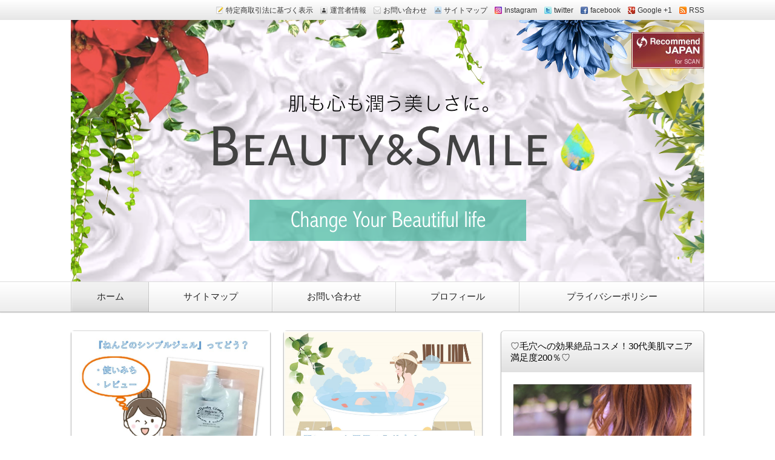

--- FILE ---
content_type: text/html; charset=UTF-8
request_url: https://30daikaranobihadamania.com/?paged=2
body_size: 11021
content:
<!DOCTYPE html>
<!--[if IE 7]> <html class="ie ie7" lang="ja"
	prefix="og: http://ogp.me/ns#" > <![endif]-->
<!--[if IE 8]> <html class="ie ie8" lang="ja"
	prefix="og: http://ogp.me/ns#" > <![endif]-->
<!--[if !(IE 7) & !(IE 8)]><!--> <html lang="ja"
	prefix="og: http://ogp.me/ns#" > <!--<![endif]-->
<head>
	<meta name="google-site-verification" content="Lw5Du2Tdagai99KeeQlMjJFRxWqPnFHx-cVYY1M_jlQ" />
<meta charset="UTF-8" />
<meta http-equiv="X-UA-Compatible" content="IE=edge,chrome=1">
<meta name="viewport" content="width=device-width, initial-scale=1.0">

	<title>
	30代からの美肌マニア							</title>

		<meta name="description" content="仕事・家事・子育てと毎日がんばっている30代オトナ女子のために、30代に適した美肌作り、時短でできる美容法、スキンケア、コスメ、サプリメントなどをご紹介。美肌マニア見習い中の私が、本気で検証していくサイトです。" />

			<meta name="keywords" content="" />
	


<link rel="stylesheet" href="https://maxcdn.bootstrapcdn.com/font-awesome/4.5.0/css/font-awesome.min.css">
<link rel="stylesheet" href="https://30daikaranobihadamania.com/wp-content/themes/wp-alpha/style.css" />

<link rel="pingback" href="https://30daikaranobihadamania.com/xmlrpc.php" />


<link rel="alternate" type="application/atom+xml" title="30代からの美肌マニア Atom Feed" href="https://30daikaranobihadamania.com/?feed=atom" />
<link rel="alternate" type="application/rss+xml" title="30代からの美肌マニア RSS Feed" href="https://30daikaranobihadamania.com/?feed=rss2" />

<script src="https://30daikaranobihadamania.com/wp-content/themes/wp-alpha/js/jquery-1.9.1.min.js"></script>
<script src="https://30daikaranobihadamania.com/wp-content/themes/wp-alpha/js/jquery.exflexfixed-0.2.0.js"></script>
<script src="https://30daikaranobihadamania.com/wp-content/themes/wp-alpha/js/function.js"></script>
<!--[if lt IE 9]><script src="https://30daikaranobihadamania.com/wp-content/themes/wp-alpha/js/html5shiv.js"></script><![endif]-->


<!-- All in One SEO Pack 2.12 by Michael Torbert of Semper Fi Web Design[-1,-1] -->
<meta name="robots" content="noindex,follow" />
<meta name="google-site-verification" content="Lw5Du2Tdagai99KeeQlMjJFRxWqPnFHx-cVYY1M_jlQ" />
<link rel='prev' href='https://30daikaranobihadamania.com/' />
<link rel='next' href='https://30daikaranobihadamania.com/?paged=3' />

<link rel="canonical" href="https://30daikaranobihadamania.com/page/2" />
<meta property="og:title" content="30代からの美肌マニア" />
<meta property="og:type" content="website" />
<meta property="og:url" content="https://30daikaranobihadamania.com/page/2" />
<meta property="og:image" content="https://30daikaranobihadamania.com/wp-content/uploads/2019/07/シンプルのねんどのシンプルジェル.jpg" />
<meta property="og:site_name" content="30代からの美肌マニア" />
<meta property="og:description" content="仕事・家事・子育てと毎日がんばっている30代オトナ女子のために、30代に適した美肌作り、時短でできる美容法、スキンケア、コスメ、サプリメントなどをご紹介。美肌マニア見習い中の私が、本気で検証していくサイトです。" />
<meta name="twitter:card" content="summary_large_image" />
<meta name="twitter:site" content="@eri5115" />
<meta name="twitter:domain" content="eri5115" />
<meta name="twitter:title" content="30代からの美肌マニア" />
<meta name="twitter:description" content="仕事・家事・子育てと毎日がんばっている30代オトナ女子のために、30代に適した美肌作り、時短でできる美容法、スキンケア、コスメ、サプリメントなどをご紹介。美肌マニア見習い中の私が、本気で検証していくサイトです。" />
<meta name="twitter:image" content="https://30daikaranobihadamania.com/wp-content/uploads/2019/07/シンプルのねんどのシンプルジェル.jpg" />
<meta itemprop="image" content="https://30daikaranobihadamania.com/wp-content/uploads/2019/07/シンプルのねんどのシンプルジェル.jpg" />
<!-- /all in one seo pack -->
<link rel='dns-prefetch' href='//cdn.jsdelivr.net' />
<link rel='dns-prefetch' href='//s.w.org' />
<link rel="alternate" type="application/rss+xml" title="30代からの美肌マニア &raquo; フィード" href="https://30daikaranobihadamania.com/?feed=rss2" />
<link rel="alternate" type="application/rss+xml" title="30代からの美肌マニア &raquo; コメントフィード" href="https://30daikaranobihadamania.com/?feed=comments-rss2" />
		<script type="text/javascript">
			window._wpemojiSettings = {"baseUrl":"https:\/\/s.w.org\/images\/core\/emoji\/11.2.0\/72x72\/","ext":".png","svgUrl":"https:\/\/s.w.org\/images\/core\/emoji\/11.2.0\/svg\/","svgExt":".svg","source":{"concatemoji":"https:\/\/30daikaranobihadamania.com\/wp-includes\/js\/wp-emoji-release.min.js?ver=5.1.21"}};
			!function(e,a,t){var n,r,o,i=a.createElement("canvas"),p=i.getContext&&i.getContext("2d");function s(e,t){var a=String.fromCharCode;p.clearRect(0,0,i.width,i.height),p.fillText(a.apply(this,e),0,0);e=i.toDataURL();return p.clearRect(0,0,i.width,i.height),p.fillText(a.apply(this,t),0,0),e===i.toDataURL()}function c(e){var t=a.createElement("script");t.src=e,t.defer=t.type="text/javascript",a.getElementsByTagName("head")[0].appendChild(t)}for(o=Array("flag","emoji"),t.supports={everything:!0,everythingExceptFlag:!0},r=0;r<o.length;r++)t.supports[o[r]]=function(e){if(!p||!p.fillText)return!1;switch(p.textBaseline="top",p.font="600 32px Arial",e){case"flag":return s([55356,56826,55356,56819],[55356,56826,8203,55356,56819])?!1:!s([55356,57332,56128,56423,56128,56418,56128,56421,56128,56430,56128,56423,56128,56447],[55356,57332,8203,56128,56423,8203,56128,56418,8203,56128,56421,8203,56128,56430,8203,56128,56423,8203,56128,56447]);case"emoji":return!s([55358,56760,9792,65039],[55358,56760,8203,9792,65039])}return!1}(o[r]),t.supports.everything=t.supports.everything&&t.supports[o[r]],"flag"!==o[r]&&(t.supports.everythingExceptFlag=t.supports.everythingExceptFlag&&t.supports[o[r]]);t.supports.everythingExceptFlag=t.supports.everythingExceptFlag&&!t.supports.flag,t.DOMReady=!1,t.readyCallback=function(){t.DOMReady=!0},t.supports.everything||(n=function(){t.readyCallback()},a.addEventListener?(a.addEventListener("DOMContentLoaded",n,!1),e.addEventListener("load",n,!1)):(e.attachEvent("onload",n),a.attachEvent("onreadystatechange",function(){"complete"===a.readyState&&t.readyCallback()})),(n=t.source||{}).concatemoji?c(n.concatemoji):n.wpemoji&&n.twemoji&&(c(n.twemoji),c(n.wpemoji)))}(window,document,window._wpemojiSettings);
		</script>
		<style type="text/css">
img.wp-smiley,
img.emoji {
	display: inline !important;
	border: none !important;
	box-shadow: none !important;
	height: 1em !important;
	width: 1em !important;
	margin: 0 .07em !important;
	vertical-align: -0.1em !important;
	background: none !important;
	padding: 0 !important;
}
</style>
	<link rel='stylesheet' id='wp-block-library-css'  href='https://30daikaranobihadamania.com/wp-includes/css/dist/block-library/style.min.css?ver=5.1.21' type='text/css' media='all' />
<link rel='stylesheet' id='contact-form-7-css'  href='https://30daikaranobihadamania.com/wp-content/plugins/contact-form-7/includes/css/styles.css?ver=5.1.1' type='text/css' media='all' />
<link rel='stylesheet' id='pz-linkcard-css'  href='//30daikaranobihadamania.com/wp-content/uploads/pz-linkcard/style.css?ver=5.1.21' type='text/css' media='all' />
<link rel='stylesheet' id='toc-screen-css'  href='https://30daikaranobihadamania.com/wp-content/plugins/table-of-contents-plus/screen.min.css?ver=1509' type='text/css' media='all' />
<script>if (document.location.protocol != "https:") {document.location = document.URL.replace(/^http:/i, "https:");}</script><script type='text/javascript' src='https://30daikaranobihadamania.com/wp-includes/js/jquery/jquery.js?ver=1.12.4'></script>
<script type='text/javascript' src='https://30daikaranobihadamania.com/wp-includes/js/jquery/jquery-migrate.min.js?ver=1.4.1'></script>
<link rel='https://api.w.org/' href='https://30daikaranobihadamania.com/index.php?rest_route=/' />
<link rel="EditURI" type="application/rsd+xml" title="RSD" href="https://30daikaranobihadamania.com/xmlrpc.php?rsd" />
<link rel="wlwmanifest" type="application/wlwmanifest+xml" href="https://30daikaranobihadamania.com/wp-includes/wlwmanifest.xml" /> 
<meta name="generator" content="WordPress 5.1.21" />
<script type="text/javascript">
	window._wp_rp_static_base_url = 'https://wprp.sovrn.com/static/';
	window._wp_rp_wp_ajax_url = "https://30daikaranobihadamania.com/wp-admin/admin-ajax.php";
	window._wp_rp_plugin_version = '3.6.4';
	window._wp_rp_post_id = '2574';
	window._wp_rp_num_rel_posts = '6';
	window._wp_rp_thumbnails = true;
	window._wp_rp_post_title = '%E3%81%AD%E3%82%93%E3%81%A9%E3%81%AE%E3%82%B7%E3%83%B3%E3%83%97%E3%83%AB%E3%82%B8%E3%82%A7%E3%83%AB%E3%81%AE%E4%BD%BF%E3%81%84%E6%96%B9%E3%81%AF%EF%BC%9F%E5%AE%9F%E9%9A%9B%E3%81%AB%E8%A9%A6%E3%81%97%E3%81%A6%E3%81%BF%E3%81%BE%E3%81%97%E3%81%9F%E2%99%AA';
	window._wp_rp_post_tags = ['%E3%82%AF%E3%83%AC%E3%82%A4', '%E3%83%91%E3%83%83%E3%82%AF', '%E8%A9%95%E4%BE%A1', '%E3%81%99%E3%81%B9%E3%81%8D%E3%81%A1%E3%81%AE%E3%81%A4%E3%81%B6%E3%82%84%E3%81%8D', 'class', '1', 'alt'];
	window._wp_rp_promoted_content = true;
</script>
<link rel="stylesheet" href="https://30daikaranobihadamania.com/wp-content/plugins/wordpress-23-related-posts-plugin/static/themes/vertical-m.css?version=3.6.4" />
<style type="text/css">.broken_link, a.broken_link {
	text-decoration: line-through;
}</style>	<style type="text/css">
			.site-title,
		.site-description {
			position: absolute !important;
			clip: rect(1px 1px 1px 1px); /* IE6, IE7 */
			clip: rect(1px, 1px, 1px, 1px);
		}
		</style>
	<style type="text/css" id="custom-background-css">
body.custom-background { background-color: #ffffff; }
</style>
	
<link rel="stylesheet" href="https://30daikaranobihadamania.com/wp-content/themes/wp-alpha/skin/snow/skin.css.php" />

<style type="text/css">
	.header {
		min-height: 0;
	}
	.header-main-inner {
		position: relative;
	}
	.header-image {
		font-size: 0;
	}
	.header-txt {
		position: absolute;
		top: 0;
		left: 0;
		width: 100%;
	}
	.site-title,
	.site-description {
		text-shadow: none;
		margin-left: 20px;
	}
</style>

<meta name="google-site-verification" content="Lw5Du2Tdagai99KeeQlMjJFRxWqPnFHx-cVYY1M_jlQ" />
</head>
<body data-rsssl=1 class="home blog paged custom-background paged-2">
<div id="masthead" class="c2r">

	 

<header class="header" role="banner">
	<nav class="header-navigation" role="navigation">
	<div class="header-navigation-inner l-site">
		<ul>
			<li><a href="" title="特定商取引法に基づく表示" class="icon-law" >特定商取引法に基づく表示</a></li>			<li><a href="" title="運営者情報" class="icon-profile" >運営者情報</a></li>			<li><a href="" title="email" class="icon-email" >お問い合わせ</a></li>			<li><a href="" title="サイトマップ" class="icon-sitemap" >サイトマップ</a></li>			<li><a href="" title="instagram" class="icon-instagram" target="_blank" >Instagram</a></li>			<li><a href="" title="twitter" class="icon-twitter" target="_blank" >twitter</a></li>			<li><a href="" title="facebook" class="icon-facebook" target="_blank" >facebook</a></li>			<li><a href="" title="google plus" class="icon-google-plus" target="_blank" >Google +1</a></li>			<li><a href="https://30daikaranobihadamania.com/?feed=rss2" title="RSSフィード" class="icon-rss" >RSS</a></li>		</ul>
			</div>
	</nav>

	<div class="header-main">
	<div class="header-main-inner l-site">
				<div class="header-image"><a href="https://30daikaranobihadamania.com/"><img src="https://30daikaranobihadamania.com/wp-content/uploads/2018/09/スクリーンショット-2018-09-13-23.22.05.png" height="432" width="1046"　alt="30代からの美肌マニア"></a></div>
		
		<div class="header-txt-ad">
			<div class="header-txt">
				<h1 class="site-title"><a href="https://30daikaranobihadamania.com/" rel="home">30代からの美肌マニア</a></h1>
				<p class="site-description">仕事・家事・子育てと毎日がんばっている30代オトナ女子のために、30代に適した美肌作り、時短でできる美容法、スキンケア、コスメ、サプリメントなどをご紹介。美肌マニア見習い中の私が、本気で検証していくサイトです。</p>
			</div>

			<div class="header-ad">
							<div class="textwidget"><a rel="nofollow" href="https://act.scadnet.com/q75FC6/i3/" target="_blank"><img src="https://act.scadnet.com/banner/view.php?b_id=q75FC6&t_id=i3&b_type=i" alt="" border="0" /></a></div>
					</div>
		</div>
	</div>
	</div>
</header><!-- #masthead -->

 

 

 
<div class="global-navigation-btn"><i class="fa fa-bars">&nbsp;</i>Menu</div><a class="screen-reader-text skip-link" href="#content">コンテンツへ移動</a><nav class="global-navigation"><ul id="menu-%e3%82%b0%e3%83%ad%e3%83%bc%e3%83%90%e3%83%ab%e3%83%a1%e3%83%8b%e3%83%a5%e3%83%bc-1" class="global-navigation-inner l-site"><li class="menu-item menu-item-type-custom menu-item-object-custom current-menu-item menu-item-home menu-item-19"><a href="https://30daikaranobihadamania.com/">ホーム</a></li>
<li class="menu-item menu-item-type-post_type menu-item-object-page menu-item-20"><a href="https://30daikaranobihadamania.com/?page_id=14">サイトマップ</a></li>
<li class="menu-item menu-item-type-post_type menu-item-object-page menu-item-21"><a href="https://30daikaranobihadamania.com/?page_id=9">お問い合わせ</a></li>
<li class="menu-item menu-item-type-post_type menu-item-object-page menu-item-1905"><a href="https://30daikaranobihadamania.com/?page_id=1903">プロフィール</a></li>
<li class="menu-item menu-item-type-post_type menu-item-object-page menu-item-1906"><a href="https://30daikaranobihadamania.com/?page_id=1901">プライバシーポリシー</a></li>
</ul></nav>
 

	 

	<div class="content-area" id="content-area">
	<div class="content-area-inner l-site">

		<!-- ▽ウィジェットエリア：ヘッダーバナー -->
		
		<div class="l-main_sidebar-1">

			<div class="main l-main" id="main" role="main">
			<div class="main-inner">

				<!-- ▽ウィジェットエリア：トップ メインカラム上（1ページ目のみ） -->
				
				<!-- ▽ウィジェットエリア：トップ メインカラム上 -->
				
				<!-- ▽投稿 -->
				<!-- レイアウト選択 -->

				<!-- カード型（概要） -->
					<div class="l-card-wrapper" id="l-card-wrapper">
												<div class="l-card">
							<article id="post-2574" class="card-summary post-2574 post type-post status-publish format-standard has-post-thumbnail hentry category-1 tag-466 tag-467 tag-126">
																	<div class="post-thumbnail-wrapper">
										<span class="entry-img">
																							<a href="https://30daikaranobihadamania.com/?p=2574" title="ねんどのシンプルジェルの使い方は？実際に試してみました♪" >
													<span class="entry-img-inner" style="background-image: url(https://30daikaranobihadamania.com/wp-content/uploads/2019/07/シンプルのねんどのシンプルジェル.jpg)"></span>
												</a>
																					</span>
									</div>
																<div class="entry-content">
									<h1 class="entry-title"><span class="entry-title-inner"><a href="https://30daikaranobihadamania.com/?p=2574" title="ねんどのシンプルジェルの使い方は？実際に試してみました♪" rel="bookmark">ねんどのシンプルジェルの使い方は？実際に試してみました♪</a></span></h1>
									<div class="entry-summary"><p>お肌の乾燥やざらつきに良い「モンモリロナイト」。 とってもお肌に良いということで、クレイパックの定番になってい [&hellip;]</p>
</div>
									<p><a class="more-link" href="https://30daikaranobihadamania.com/?p=2574">続きを読む</a></p>
								</div>
								<footer class="entry-meta">
									<span class="entry-meta-item date"><time datetime="2019-07-19" pubdate>2019年7月19日</time></span>
									<!-- <span class="entry-meta-item author"><a href="https://30daikaranobihadamania.com/?author=1">eri5115</a></span> -->
									<span class="entry-meta-item category"><a href="https://30daikaranobihadamania.com/?cat=1" rel="category">すべきちのつぶやき</a></span>
								</footer>
							</article>
						</div>
												<div class="l-card">
							<article id="post-2357" class="card-summary post-2357 post type-post status-publish format-standard has-post-thumbnail hentry category-1 tag-405 tag-94">
																	<div class="post-thumbnail-wrapper">
										<span class="entry-img">
																							<a href="https://30daikaranobihadamania.com/?p=2357" title="肌にいいお風呂の入り方！4つのポイントと注意点を大公開！" >
													<span class="entry-img-inner" style="background-image: url(https://30daikaranobihadamania.com/wp-content/uploads/2019/07/お肌にいいお風呂の入り方－キャプチャ.jpg)"></span>
												</a>
																					</span>
									</div>
																<div class="entry-content">
									<h1 class="entry-title"><span class="entry-title-inner"><a href="https://30daikaranobihadamania.com/?p=2357" title="肌にいいお風呂の入り方！4つのポイントと注意点を大公開！" rel="bookmark">肌にいいお風呂の入り方！4つのポイントと注意点を大公開！</a></span></h1>
									<div class="entry-summary"><p>健康やダイエット、ストレス解消に効果のあるお風呂ですが、美容にも良いということはご存知の人が多いではないでしょ [&hellip;]</p>
</div>
									<p><a class="more-link" href="https://30daikaranobihadamania.com/?p=2357">続きを読む</a></p>
								</div>
								<footer class="entry-meta">
									<span class="entry-meta-item date"><time datetime="2019-07-9" pubdate>2019年7月9日</time></span>
									<!-- <span class="entry-meta-item author"><a href="https://30daikaranobihadamania.com/?author=1">eri5115</a></span> -->
									<span class="entry-meta-item category"><a href="https://30daikaranobihadamania.com/?cat=1" rel="category">すべきちのつぶやき</a></span>
								</footer>
							</article>
						</div>
												<div class="l-card">
							<article id="post-2353" class="card-summary post-2353 post type-post status-publish format-standard has-post-thumbnail hentry category-1 tag-21">
																	<div class="post-thumbnail-wrapper">
										<span class="entry-img">
																							<a href="https://30daikaranobihadamania.com/?p=2353" title="ファンデーションの選び方！あなたに合う色はこれ！" >
													<span class="entry-img-inner" style="background-image: url(https://30daikaranobihadamania.com/wp-content/uploads/2019/06/ファンデーションの選び方.jpg)"></span>
												</a>
																					</span>
									</div>
																<div class="entry-content">
									<h1 class="entry-title"><span class="entry-title-inner"><a href="https://30daikaranobihadamania.com/?p=2353" title="ファンデーションの選び方！あなたに合う色はこれ！" rel="bookmark">ファンデーションの選び方！あなたに合う色はこれ！</a></span></h1>
									<div class="entry-summary"><p>ファンデーションを購入するときに色で迷ったり、「毎回同じ色なのに最近合わなくなってきた」と悩む人は多いのでは？ [&hellip;]</p>
</div>
									<p><a class="more-link" href="https://30daikaranobihadamania.com/?p=2353">続きを読む</a></p>
								</div>
								<footer class="entry-meta">
									<span class="entry-meta-item date"><time datetime="2019-06-26" pubdate>2019年6月26日</time></span>
									<!-- <span class="entry-meta-item author"><a href="https://30daikaranobihadamania.com/?author=1">eri5115</a></span> -->
									<span class="entry-meta-item category"><a href="https://30daikaranobihadamania.com/?cat=1" rel="category">すべきちのつぶやき</a></span>
								</footer>
							</article>
						</div>
												<div class="l-card">
							<article id="post-2416" class="card-summary post-2416 post type-post status-publish format-standard has-post-thumbnail hentry category-250 tag-89 tag-149 tag-45 tag-37 tag-36">
																	<div class="post-thumbnail-wrapper">
										<span class="entry-img">
																							<a href="https://30daikaranobihadamania.com/?p=2416" title="しろ彩セラミドリッチクリームの口コミ・成分が知りたい！ラメラ構造100%ってどういうこと？" >
													<span class="entry-img-inner" style="background-image: url(https://30daikaranobihadamania.com/wp-content/uploads/2019/06/白彩-アイキャッチ.jpg)"></span>
												</a>
																					</span>
									</div>
																<div class="entry-content">
									<h1 class="entry-title"><span class="entry-title-inner"><a href="https://30daikaranobihadamania.com/?p=2416" title="しろ彩セラミドリッチクリームの口コミ・成分が知りたい！ラメラ構造100%ってどういうこと？" rel="bookmark">しろ彩セラミドリッチクリームの口コミ・成分が知りたい！ラメラ構造100%ってどういうこと？</a></span></h1>
									<div class="entry-summary"><p>&nbsp; 赤ら顔に乾燥にしわに・・。 ３０代の女子は、いろんな肌トラブルと日々戦っています‥。 そんな私達 [&hellip;]</p>
</div>
									<p><a class="more-link" href="https://30daikaranobihadamania.com/?p=2416">続きを読む</a></p>
								</div>
								<footer class="entry-meta">
									<span class="entry-meta-item date"><time datetime="2019-06-21" pubdate>2019年6月21日</time></span>
									<!-- <span class="entry-meta-item author"><a href="https://30daikaranobihadamania.com/?author=1">eri5115</a></span> -->
									<span class="entry-meta-item category"><a href="https://30daikaranobihadamania.com/?cat=250" rel="category">オールインワン</a></span>
								</footer>
							</article>
						</div>
												<div class="l-card">
							<article id="post-2497" class="card-summary post-2497 post type-post status-publish format-standard has-post-thumbnail hentry category-250 tag-8 tag-149 tag-37 tag-155">
																	<div class="post-thumbnail-wrapper">
										<span class="entry-img">
																							<a href="https://30daikaranobihadamania.com/?p=2497" title="パーフェクトワンの口コミ・評判が知りたい！ 驚きの声がたくさん集まりました！" >
													<span class="entry-img-inner" style="background-image: url(https://30daikaranobihadamania.com/wp-content/uploads/2019/06/パーフェクトワン－アイキャッチ.jpg)"></span>
												</a>
																					</span>
									</div>
																<div class="entry-content">
									<h1 class="entry-title"><span class="entry-title-inner"><a href="https://30daikaranobihadamania.com/?p=2497" title="パーフェクトワンの口コミ・評判が知りたい！ 驚きの声がたくさん集まりました！" rel="bookmark">パーフェクトワンの口コミ・評判が知りたい！ 驚きの声がたくさん集まりました！</a></span></h1>
									<div class="entry-summary"><p>スキンケアの時短にもなって、手軽に使える「オールインワンジェル」。 最近人気ですよね。 中でも「パーフェクトワ [&hellip;]</p>
</div>
									<p><a class="more-link" href="https://30daikaranobihadamania.com/?p=2497">続きを読む</a></p>
								</div>
								<footer class="entry-meta">
									<span class="entry-meta-item date"><time datetime="2019-06-14" pubdate>2019年6月14日</time></span>
									<!-- <span class="entry-meta-item author"><a href="https://30daikaranobihadamania.com/?author=1">eri5115</a></span> -->
									<span class="entry-meta-item category"><a href="https://30daikaranobihadamania.com/?cat=250" rel="category">オールインワン</a></span>
								</footer>
							</article>
						</div>
												<div class="l-card">
							<article id="post-2360" class="card-summary post-2360 post type-post status-publish format-standard has-post-thumbnail hentry category-hiyakedome tag-45 tag-281">
																	<div class="post-thumbnail-wrapper">
										<span class="entry-img">
																							<a href="https://30daikaranobihadamania.com/?p=2360" title="30代の敏感肌女子におすすめの日焼け止め厳選５つ！" >
													<span class="entry-img-inner" style="background-image: url(https://30daikaranobihadamania.com/wp-content/uploads/2019/06/30daiosusumehiyakedome.jpg)"></span>
												</a>
																					</span>
									</div>
																<div class="entry-content">
									<h1 class="entry-title"><span class="entry-title-inner"><a href="https://30daikaranobihadamania.com/?p=2360" title="30代の敏感肌女子におすすめの日焼け止め厳選５つ！" rel="bookmark">30代の敏感肌女子におすすめの日焼け止め厳選５つ！</a></span></h1>
									<div class="entry-summary"><p>20代の頃はなんでもなかった肌だったのに、30代を超えてからトラブルが増えた。 なんて方は多いですよね。 あま [&hellip;]</p>
</div>
									<p><a class="more-link" href="https://30daikaranobihadamania.com/?p=2360">続きを読む</a></p>
								</div>
								<footer class="entry-meta">
									<span class="entry-meta-item date"><time datetime="2019-06-4" pubdate>2019年6月4日</time></span>
									<!-- <span class="entry-meta-item author"><a href="https://30daikaranobihadamania.com/?author=1">eri5115</a></span> -->
									<span class="entry-meta-item category"><a href="https://30daikaranobihadamania.com/?cat=465" rel="category">日焼け止め</a></span>
								</footer>
							</article>
						</div>
												<div class="l-card">
							<article id="post-2435" class="card-summary post-2435 post type-post status-publish format-standard has-post-thumbnail hentry category-1 tag-108 tag-111">
																	<div class="post-thumbnail-wrapper">
										<span class="entry-img">
																							<a href="https://30daikaranobihadamania.com/?p=2435" title="体を酸化させる食べ物に注意！あなたの体を蝕む悪魔の食べ物です・・" >
													<span class="entry-img-inner" style="background-image: url(https://30daikaranobihadamania.com/wp-content/uploads/2019/05/キャプチャ.jpg)"></span>
												</a>
																					</span>
									</div>
																<div class="entry-content">
									<h1 class="entry-title"><span class="entry-title-inner"><a href="https://30daikaranobihadamania.com/?p=2435" title="体を酸化させる食べ物に注意！あなたの体を蝕む悪魔の食べ物です・・" rel="bookmark">体を酸化させる食べ物に注意！あなたの体を蝕む悪魔の食べ物です・・</a></span></h1>
									<div class="entry-summary"><p>30代になると細胞の老化が活発になります。 お肌の疲れや老化が目立ってくる方は多いですよね。 私は、美容液や化 [&hellip;]</p>
</div>
									<p><a class="more-link" href="https://30daikaranobihadamania.com/?p=2435">続きを読む</a></p>
								</div>
								<footer class="entry-meta">
									<span class="entry-meta-item date"><time datetime="2019-05-31" pubdate>2019年5月31日</time></span>
									<!-- <span class="entry-meta-item author"><a href="https://30daikaranobihadamania.com/?author=1">eri5115</a></span> -->
									<span class="entry-meta-item category"><a href="https://30daikaranobihadamania.com/?cat=1" rel="category">すべきちのつぶやき</a></span>
								</footer>
							</article>
						</div>
												<div class="l-card">
							<article id="post-2408" class="card-summary post-2408 post type-post status-publish format-standard has-post-thumbnail hentry category-203 tag-37 tag-155 tag-201">
																	<div class="post-thumbnail-wrapper">
										<span class="entry-img">
																							<a href="https://30daikaranobihadamania.com/?p=2408" title="シロジャム(sirojam)の口コミまとめ！ガチの効果と成分が知りたい！" >
													<span class="entry-img-inner" style="background-image: url(https://30daikaranobihadamania.com/wp-content/uploads/2019/05/シロジャム.jpg)"></span>
												</a>
																					</span>
									</div>
																<div class="entry-content">
									<h1 class="entry-title"><span class="entry-title-inner"><a href="https://30daikaranobihadamania.com/?p=2408" title="シロジャム(sirojam)の口コミまとめ！ガチの効果と成分が知りたい！" rel="bookmark">シロジャム(sirojam)の口コミまとめ！ガチの効果と成分が知りたい！</a></span></h1>
									<div class="entry-summary"><p>寝る前にたったの10秒でハンドケアができる手元用美容液『シロジャム(sirojam)』。 モニター満足度も95 [&hellip;]</p>
</div>
									<p><a class="more-link" href="https://30daikaranobihadamania.com/?p=2408">続きを読む</a></p>
								</div>
								<footer class="entry-meta">
									<span class="entry-meta-item date"><time datetime="2019-05-23" pubdate>2019年5月23日</time></span>
									<!-- <span class="entry-meta-item author"><a href="https://30daikaranobihadamania.com/?author=1">eri5115</a></span> -->
									<span class="entry-meta-item category"><a href="https://30daikaranobihadamania.com/?cat=203" rel="category">美容液</a></span>
								</footer>
							</article>
						</div>
												<div class="l-card">
							<article id="post-2380" class="card-summary post-2380 post type-post status-publish format-standard has-post-thumbnail hentry category-203 tag-209 tag-37">
																	<div class="post-thumbnail-wrapper">
										<span class="entry-img">
																							<a href="https://30daikaranobihadamania.com/?p=2380" title="ビューティーオープナーの口コミまとめ！ガチの効果と成分が知りたい！" >
													<span class="entry-img-inner" style="background-image: url(https://30daikaranobihadamania.com/wp-content/uploads/2019/05/ビューティオープナーアイキャッチ.jpg)"></span>
												</a>
																					</span>
									</div>
																<div class="entry-content">
									<h1 class="entry-title"><span class="entry-title-inner"><a href="https://30daikaranobihadamania.com/?p=2380" title="ビューティーオープナーの口コミまとめ！ガチの効果と成分が知りたい！" rel="bookmark">ビューティーオープナーの口コミまとめ！ガチの効果と成分が知りたい！</a></span></h1>
									<div class="entry-summary"><p>洗顔後に塗るだけで完了の「ビューティーオープナー」。 私たち、30代女子の間でひそかに人気が広がっています。  [&hellip;]</p>
</div>
									<p><a class="more-link" href="https://30daikaranobihadamania.com/?p=2380">続きを読む</a></p>
								</div>
								<footer class="entry-meta">
									<span class="entry-meta-item date"><time datetime="2019-05-14" pubdate>2019年5月14日</time></span>
									<!-- <span class="entry-meta-item author"><a href="https://30daikaranobihadamania.com/?author=1">eri5115</a></span> -->
									<span class="entry-meta-item category"><a href="https://30daikaranobihadamania.com/?cat=203" rel="category">美容液</a></span>
								</footer>
							</article>
						</div>
												<div class="l-card">
							<article id="post-2329" class="card-summary post-2329 post type-post status-publish format-standard has-post-thumbnail hentry category-1 tag-155 tag-463">
																	<div class="post-thumbnail-wrapper">
										<span class="entry-img">
																							<a href="https://30daikaranobihadamania.com/?p=2329" title="陶器のような肌になりたい！３つのポイントをご紹介します♪" >
													<span class="entry-img-inner" style="background-image: url(https://30daikaranobihadamania.com/wp-content/uploads/2019/04/陶器肌作る.jpg)"></span>
												</a>
																					</span>
									</div>
																<div class="entry-content">
									<h1 class="entry-title"><span class="entry-title-inner"><a href="https://30daikaranobihadamania.com/?p=2329" title="陶器のような肌になりたい！３つのポイントをご紹介します♪" rel="bookmark">陶器のような肌になりたい！３つのポイントをご紹介します♪</a></span></h1>
									<div class="entry-summary"><p>陶器のように毛穴のブツブツが目立たず、キレイな肌って憧れますよね。 でも、年齢とともに毛穴の開き、黒ずみなど肌 [&hellip;]</p>
</div>
									<p><a class="more-link" href="https://30daikaranobihadamania.com/?p=2329">続きを読む</a></p>
								</div>
								<footer class="entry-meta">
									<span class="entry-meta-item date"><time datetime="2019-04-11" pubdate>2019年4月11日</time></span>
									<!-- <span class="entry-meta-item author"><a href="https://30daikaranobihadamania.com/?author=1">eri5115</a></span> -->
									<span class="entry-meta-item category"><a href="https://30daikaranobihadamania.com/?cat=1" rel="category">すべきちのつぶやき</a></span>
								</footer>
							</article>
						</div>
											</div>

				
				<!-- ▽ウィジェットエリア：トップ メインカラム下 -->
				
				<!-- ▽ページナビゲーション -->
				<div class="page-navigation"><a href='https://30daikaranobihadamania.com/'>&lsaquo; 前へ</a><a href='https://30daikaranobihadamania.com/' class="inactive">1</a><span class="current">2</span><a href='https://30daikaranobihadamania.com/?paged=3' class="inactive">3</a><a href='https://30daikaranobihadamania.com/?paged=4' class="inactive">4</a><a href='https://30daikaranobihadamania.com/?paged=5' class="inactive">5</a><a href='https://30daikaranobihadamania.com/?paged=6' class="inactive">6</a><a href="https://30daikaranobihadamania.com/?paged=3">次へ &rsaquo;</a><a href='https://30daikaranobihadamania.com/?paged=14'>最後 &raquo;</a><span class="pages">2 / 14</span></div>

			</div><!-- /.main-inner -->
			</div><!-- /.main -->

			<!-- ▽サイドバー１ -->
			 

<div class="l-sidebar l-sidebar-1">
<div class="sub sidebar" id="sidebar-1" role="complementary">
<div class="sidebar-inner">
	<aside id="text-4" class="widget widget_text"><h1 class="widget-title"><span class="widget-title-inner">♡毛穴への効果絶品コスメ！30代美肌マニア満足度200％♡</span></h1>			<div class="textwidget"><p><a href="https://30daikaranobihadamania.com/?p=1822" target="_blank" rel="noopener"><img class="aligncenter size-full wp-image-1831" src="https://30daikaranobihadamania.com/wp-content/uploads/2018/07/SnapCrab_NoName_2018-7-25_9-11-13_No-00.png" alt="" width="300" height="206" /></a></p>
</div>
		</aside><aside id="pickup_posts-2" class="widget widget_pickup_posts_myd"><h1 class="widget-title"><span class="widget-title-inner">人気の記事はコチラ</span></h1>
			<ul>
				<li class="widget-item"><div class="entry-title"><a href="https://30daikaranobihadamania.com/?p=1330">チェルラーブリリオ美容液の口コミ・評判をチェック！リニューアルで改悪？</a></div></li><li class="widget-item"><div class="entry-img"><img width="640" height="330" src="https://30daikaranobihadamania.com/wp-content/uploads/2018/06/SnapCrab_NoName_2018-6-10_15-11-36_No-00.png" class="attachment-post-thumbnail size-post-thumbnail wp-post-image" alt="クリスタルコンプ,@コスメ,口コミ,シワ,ほうれい線" srcset="https://30daikaranobihadamania.com/wp-content/uploads/2018/06/SnapCrab_NoName_2018-6-10_15-11-36_No-00.png 640w, https://30daikaranobihadamania.com/wp-content/uploads/2018/06/SnapCrab_NoName_2018-6-10_15-11-36_No-00-300x155.png 300w" sizes="(max-width: 640px) 100vw, 640px" /></div><div class="entry-title"><a href="https://30daikaranobihadamania.com/?p=1465">クリスタルコンプ@コスメ口コミ「シワにいい」と評判？皮膚科医絶賛</a></div></li><li class="widget-item"><div class="entry-img"><img width="640" height="410" src="https://30daikaranobihadamania.com/wp-content/uploads/2017/10/SnapCrab_NoName_2017-10-16_13-1-42_No-00.png" class="attachment-post-thumbnail size-post-thumbnail wp-post-image" alt="ランリッチ石鹸,しっとりソープの画像" srcset="https://30daikaranobihadamania.com/wp-content/uploads/2017/10/SnapCrab_NoName_2017-10-16_13-1-42_No-00.png 640w, https://30daikaranobihadamania.com/wp-content/uploads/2017/10/SnapCrab_NoName_2017-10-16_13-1-42_No-00-300x192.png 300w" sizes="(max-width: 640px) 100vw, 640px" /></div><div class="entry-title"><a href="https://30daikaranobihadamania.com/?p=408">ランリッチ石鹸「しっとりソープが半額」脱！バリバリ乾燥女子</a></div></li><li class="widget-item"><div class="entry-img"><img width="639" height="586" src="https://30daikaranobihadamania.com/wp-content/uploads/2018/05/SnapCrab_NoName_2018-5-15_11-43-36_No-00.png" class="attachment-post-thumbnail size-post-thumbnail wp-post-image" alt="ストレピア,口コミ,シミ,毛穴,乾燥,アットコスメ,効果,ゲルローション,マスクウォッシュ" srcset="https://30daikaranobihadamania.com/wp-content/uploads/2018/05/SnapCrab_NoName_2018-5-15_11-43-36_No-00.png 639w, https://30daikaranobihadamania.com/wp-content/uploads/2018/05/SnapCrab_NoName_2018-5-15_11-43-36_No-00-300x275.png 300w" sizes="(max-width: 639px) 100vw, 639px" /></div><div class="entry-title"><a href="https://30daikaranobihadamania.com/?p=1132">ストレピア口コミ続々「シミにキク～！」選ばれ続けるエイジングケア</a></div></li><li class="widget-item"><div class="entry-img"><img width="640" height="399" src="https://30daikaranobihadamania.com/wp-content/uploads/2018/05/SnapCrab_NoName_2018-5-22_13-59-1_No-00.png" class="attachment-post-thumbnail size-post-thumbnail wp-post-image" alt="クレムドアンクリームシャンプー口コミ,@コスメ,白髪" srcset="https://30daikaranobihadamania.com/wp-content/uploads/2018/05/SnapCrab_NoName_2018-5-22_13-59-1_No-00.png 640w, https://30daikaranobihadamania.com/wp-content/uploads/2018/05/SnapCrab_NoName_2018-5-22_13-59-1_No-00-300x187.png 300w" sizes="(max-width: 640px) 100vw, 640px" /></div><div class="entry-title"><a href="https://30daikaranobihadamania.com/?p=1223">クレムドアンクリームシャンプー口コミがヤバい！@コスメでの評判は</a></div></li>			</ul>

			</aside>		<aside id="text-2" class="widget widget_text"><h1 class="widget-title"><span class="widget-title-inner">♡神コスメをお得にお試し♡毛穴ケアの巻</span></h1>			<div class="textwidget"><p><a href="https://30daikaranobihadamania.com/?p=1011" target="_blank" rel="noopener"><img class="aligncenter size-full wp-image-1031" src="https://30daikaranobihadamania.com/wp-content/uploads/2018/05/SnapCrab_NoName_2018-5-5_11-14-24_No-00.png" alt="" width="300" height="219" /></a></p>
</div>
		</aside><aside id="text-3" class="widget widget_text"><h1 class="widget-title"><span class="widget-title-inner">♡クリスマスコフレ2018♡人気ブランドまとめ</span></h1>			<div class="textwidget"><p><a href="https://30daikaranobihadamania.com/?p=1723" target="_blank" rel="noopener"><img class="aligncenter size-full wp-image-1743" src="https://30daikaranobihadamania.com/wp-content/uploads/2018/07/SnapCrab_NoName_2018-7-10_23-9-33_No-00.png" alt="" width="300" height="198" /></a></p>
</div>
		</aside><aside id="search-2" class="widget widget_search"><form role="search" method="get" class="search-form" action="https://30daikaranobihadamania.com/">
				<label>
					<span class="screen-reader-text">検索:</span>
					<input type="search" class="search-field" placeholder="検索&hellip;" value="" name="s" />
				</label>
				<input type="submit" class="search-submit" value="検索" />
			</form></aside>		<aside id="recent-posts-2" class="widget widget_recent_entries">		<h1 class="widget-title"><span class="widget-title-inner">最近の投稿</span></h1>		<ul>
											<li>
					<a href="https://30daikaranobihadamania.com/?p=2367">日焼け止めの使用期限は？1年前のでも効果ある？</a>
									</li>
											<li>
					<a href="https://30daikaranobihadamania.com/?p=2375">せっかく日焼け止めを塗ったのに汗かくと落ちてしまう‥対策法はある？</a>
									</li>
											<li>
					<a href="https://30daikaranobihadamania.com/?p=2683">30代からの美肌マニアおすすめの人気美容液はこの３つ！今のところコレ以外ありえない？</a>
									</li>
											<li>
					<a href="https://30daikaranobihadamania.com/?p=2355">ファンデーションの肌に悪い成分は○○○！敏感肌さん注意！</a>
									</li>
											<li>
					<a href="https://30daikaranobihadamania.com/?p=2646">炭酸水を顔にかけるだけの美肌ケア！デメリットはない？</a>
									</li>
					</ul>
		</aside><aside id="myd_text_noframe-7" class="widget widget_text_noframe_myd">			<div class="textwidget"><a href="http://h.accesstrade.net/sp/cc?rk=0100mplb00hekx" rel="nofollow" target="_blank"><img src="https://h.accesstrade.net/sp/rr?rk=0100mplb00hekx" alt="" border="0" /></a></div>
		</aside><aside id="categories-2" class="widget widget_categories"><h1 class="widget-title"><span class="widget-title-inner">カテゴリー</span></h1>		<ul>
				<li class="cat-item cat-item-25"><a href="https://30daikaranobihadamania.com/?cat=25" >コスメ</a> (92)
<ul class='children'>
	<li class="cat-item cat-item-250"><a href="https://30daikaranobihadamania.com/?cat=250" >オールインワン</a> (11)
</li>
	<li class="cat-item cat-item-312"><a href="https://30daikaranobihadamania.com/?cat=312" >化粧水</a> (3)
</li>
	<li class="cat-item cat-item-465"><a href="https://30daikaranobihadamania.com/?cat=465" >日焼け止め</a> (3)
</li>
	<li class="cat-item cat-item-203"><a href="https://30daikaranobihadamania.com/?cat=203" >美容液</a> (29)
</li>
</ul>
</li>
	<li class="cat-item cat-item-26"><a href="https://30daikaranobihadamania.com/?cat=26" >サプリメント</a> (3)
</li>
	<li class="cat-item cat-item-1"><a href="https://30daikaranobihadamania.com/?cat=1" >すべきちのつぶやき</a> (43)
<ul class='children'>
	<li class="cat-item cat-item-63"><a href="https://30daikaranobihadamania.com/?cat=63" >映画</a> (4)
</li>
	<li class="cat-item cat-item-347"><a href="https://30daikaranobihadamania.com/?cat=347" >美肌レシピ</a> (4)
</li>
</ul>
</li>
	<li class="cat-item cat-item-189"><a href="https://30daikaranobihadamania.com/?cat=189" >子供の習い事</a> (4)
</li>
		</ul>
			</aside><aside id="archives-2" class="widget widget_archive"><h1 class="widget-title"><span class="widget-title-inner">アーカイブ</span></h1>		<label class="screen-reader-text" for="archives-dropdown-2">アーカイブ</label>
		<select id="archives-dropdown-2" name="archive-dropdown" onchange='document.location.href=this.options[this.selectedIndex].value;'>
			
			<option value="">月を選択</option>
				<option value='https://30daikaranobihadamania.com/?m=202007'> 2020年7月 </option>
	<option value='https://30daikaranobihadamania.com/?m=202004'> 2020年4月 </option>
	<option value='https://30daikaranobihadamania.com/?m=201910'> 2019年10月 </option>
	<option value='https://30daikaranobihadamania.com/?m=201909'> 2019年9月 </option>
	<option value='https://30daikaranobihadamania.com/?m=201908'> 2019年8月 </option>
	<option value='https://30daikaranobihadamania.com/?m=201907'> 2019年7月 </option>
	<option value='https://30daikaranobihadamania.com/?m=201906'> 2019年6月 </option>
	<option value='https://30daikaranobihadamania.com/?m=201905'> 2019年5月 </option>
	<option value='https://30daikaranobihadamania.com/?m=201904'> 2019年4月 </option>
	<option value='https://30daikaranobihadamania.com/?m=201810'> 2018年10月 </option>
	<option value='https://30daikaranobihadamania.com/?m=201809'> 2018年9月 </option>
	<option value='https://30daikaranobihadamania.com/?m=201808'> 2018年8月 </option>
	<option value='https://30daikaranobihadamania.com/?m=201807'> 2018年7月 </option>
	<option value='https://30daikaranobihadamania.com/?m=201806'> 2018年6月 </option>
	<option value='https://30daikaranobihadamania.com/?m=201805'> 2018年5月 </option>
	<option value='https://30daikaranobihadamania.com/?m=201804'> 2018年4月 </option>
	<option value='https://30daikaranobihadamania.com/?m=201803'> 2018年3月 </option>
	<option value='https://30daikaranobihadamania.com/?m=201802'> 2018年2月 </option>
	<option value='https://30daikaranobihadamania.com/?m=201801'> 2018年1月 </option>
	<option value='https://30daikaranobihadamania.com/?m=201712'> 2017年12月 </option>
	<option value='https://30daikaranobihadamania.com/?m=201711'> 2017年11月 </option>
	<option value='https://30daikaranobihadamania.com/?m=201710'> 2017年10月 </option>
	<option value='https://30daikaranobihadamania.com/?m=201709'> 2017年9月 </option>
	<option value='https://30daikaranobihadamania.com/?m=201708'> 2017年8月 </option>

		</select>
		</aside><aside id="myd_text_noframe-6" class="widget widget_text_noframe_myd">			<div class="textwidget"></div>
		</aside><aside id="meta-2" class="widget widget_meta_myd"><h1 class="widget-title"><span class="widget-title-inner">メタ情報</span></h1>				<ul>
										<li><a href="https://30daikaranobihadamania.com/wp-login.php">ログイン</a></li>
																													</ul>
			</aside></div><!-- /.sidebar-inner -->
</div><!-- /.sidebar -->
</div><!-- /l-sidebar-1 -->

 

		</div><!-- /.l-main_sidebar-1 -->

		<!-- ▽サイドバー２ -->
		 

<div class="l-sidebar l-sidebar-2">
<div class="sub sidebar" id="sidebar-2" role="complementary">
<div class="sidebar-inner">
		
	<!-- ▽ウィジェットエリア：スクロール追尾 -->
	</div><!-- /.sidebar-inner -->
</div><!-- /.sidebar -->
</div><!-- /l-sidebar-2 -->

 

		<!-- ▽ウィジェットエリア：フッターバナー -->
		
	</div><!-- /.content-area-inner -->
	</div><!-- /.content-area -->

		<!-- ▼フッター -->
	<footer id="colophon" class="footer" role="contentinfo">

		<!-- ▼フッターメニュー -->
		<div class="fat-footer sub" id="fat-footer">
		<div class="fat-footer-inner l-site">

			<div class="fat-footer1">
				<div class="fat-footer1-inner">
									</div>
			</div>

			<div class="fat-footer2">
				<div class="fat-footer2-inner">
									</div>
			</div>

			<div class="fat-footer3">
				<div class="fat-footer3-inner">
									</div>
			</div>

		</div><!-- /.fat-footer-inner -->
		</div><!-- /.fat-footer -->
		<!-- ▲フッターメニュー -->

		<!-- ▼コピーライト／フッターナビゲーヨン -->
		<div class="site-info-footer-navigation">
		<div class="site-info-footer-navigation-inner l-site">
			<div class="site-info">Copyright &copy;2026&nbsp;30代からの美肌マニア&nbsp;All Rights Reserved.</div>

			<nav class="footer-navigation" role="navigation">
							</nav>
		</div><!-- /.site-info-footer-navigation-inner -->
		</div><!-- /.site-info-footer-navigation -->
		<!-- ▲コピーライト／フッターナビゲーヨン -->

	</footer><!-- /.footer -->
	<!-- ▲フッター -->

	<div class="back-to-top"><a href="#masthead">このページの先頭へ</a></div>

</div><!-- /#page -->

<script type="application/ld+json">{"@context":"http:\/\/schema.org","@type":"WebSite","url":"https:\/\/30daikaranobihadamania.com","potentialAction":{"@type":"SearchAction","target":"https:\/\/30daikaranobihadamania.com\/?s={search_term}","query-input":"required name=search_term"}}</script><script type='text/javascript'>
/* <![CDATA[ */
var wpcf7 = {"apiSettings":{"root":"https:\/\/30daikaranobihadamania.com\/index.php?rest_route=\/contact-form-7\/v1","namespace":"contact-form-7\/v1"}};
/* ]]> */
</script>
<script type='text/javascript' src='https://30daikaranobihadamania.com/wp-content/plugins/contact-form-7/includes/js/scripts.js?ver=5.1.1'></script>
<script type='text/javascript'>
/* <![CDATA[ */
var tocplus = {"visibility_show":"show","visibility_hide":"hide","width":"Auto"};
/* ]]> */
</script>
<script type='text/javascript' src='https://30daikaranobihadamania.com/wp-content/plugins/table-of-contents-plus/front.min.js?ver=1509'></script>
<script type='text/javascript'>
/* <![CDATA[ */
var SlimStatParams = {"ajaxurl":"https:\/\/30daikaranobihadamania.com\/wp-admin\/admin-ajax.php","baseurl":"\/","dnt":"noslimstat,ab-item","ci":"YToxOntzOjEyOiJjb250ZW50X3R5cGUiO3M6MTA6ImhvbWU6cGFnZWQiO30-.b992c43f75d392065eb4ed85c93930e0"};
/* ]]> */
</script>
<script type='text/javascript' src='https://cdn.jsdelivr.net/wp/wp-slimstat/tags/4.8.8.1/wp-slimstat.min.js'></script>
<script type='text/javascript' src='https://30daikaranobihadamania.com/wp-includes/js/wp-embed.min.js?ver=5.1.21'></script>
<!-- Global site tag (gtag.js) - Google Analytics -->
<script async src="https://www.googletagmanager.com/gtag/js?id=UA-90459714-16"></script>
<script>
  window.dataLayer = window.dataLayer || [];
  function gtag(){dataLayer.push(arguments);}
  gtag('js', new Date());

  gtag('config', 'UA-90459714-16');
</script>
</body>
</html>


--- FILE ---
content_type: text/css;charset=UTF-8
request_url: https://30daikaranobihadamania.com/wp-content/themes/wp-alpha/shortcodes_bc/shortcodes_bc_css.php
body_size: 5791
content:
@charset "utf-8";


/* ==========================================================================

	 Shortcode CSS for Backward Compatibility

	 ========================================================================== */


/* ==========================================================================
	 タイトル付き囲み
	 ========================================================================== */

.titled_box {
	margin: 0 0 20px;
	padding: 15px 20px;
	border: 1px solid #ccc;
	background: #fff;
	color: #333;
	text-align: left;
	font-size: 14px;
	font-size: 1.4rem;
	line-height: 1.75;
}

.sub .titled_box {
	padding: 10px;
	font-size: 12px;
	font-size: 1.2rem;
}

/* 見出し */

.box-title {
	margin: -15px -20px 15px !important;
	padding: 10px 15px;
	border-bottom: 1px solid #ccc;
	text-align: left;
	font-size: 14px;
	font-size: 1.4rem;
	line-height: 1.3;
}

.sub .box-title {
	margin: -7px -10px 7px;
	padding: 7px 10px;
	font-size: 12px;
	font-size: 1.2rem;
}

/* 見出し・白 */

.box-title-white {
	background: #fff url("img_bc/bg-bh-w-trans.png") repeat-x center bottom;
	color: #333;
	text-shadow: 0 1px 0 #fff ;
}

/* 見出し・黒 */

.box-title-black {
	background: #666 url("img_bc/bg-bh-b-trans.png") repeat-x center bottom;
	color: #fff;
	text-shadow: 0 -1px 0 rgba(0, 0, 0, .75) ;
}

/* 見出し・色 */

.box-title-option {
	background: #369 url("img_bc/bg-bh-c-trans.png") repeat-x center bottom;
	color: #fff;
	text-shadow: 0 -1px 0 rgba(0, 0, 0, .75) ;
}


/* ==========================================================================
	 カラー囲み
	 ========================================================================== */

.colored_box {
	margin: 0 auto 20px;
	padding: 15px 20px;
	text-align: left;
	font-size: 14px;
	font-size: 1.4rem;
}

.sub .colored_box {
	margin: 0 auto 10px;
	padding: 10px;
	font-size: 12px;
	font-size: 1.2rem;
}

.colored_box > *:first-child {
	margin-top: 0 !important;
}

.colored_box > *:last-child {
	margin-bottom: 0 !important;
}

/* 丸 */

.box-r {
	border-radius: 5px;
	/*IE6 IE7 IE8 */
	behavior: url("https://30daikaranobihadamania.com/wp-content/themes/wp-alpha/PIE.htc");
	position: relative;
	zoom: 1;
}

/* 普通の色 */

.box-green  { border: 1px solid #096; }
.box-blue   { border: 1px solid #369; }
.box-gray   { border: 1px solid #666; }
.box-purple { border: 1px solid #936; }
.box-red    { border: 1px solid #c33; }
.box-yellow { border: 1px solid #f90; }

/* 薄い色 */

.box-green-lt  { border: 3px solid #ABDDCD; }
.box-blue-lt   { border: 3px solid #BCCDDD; }
.box-gray-lt   { border: 3px solid #CDCDCD; }
.box-purple-lt { border: 3px solid #DDBCCD; }
.box-red-lt    { border: 3px solid #EEBCBC; }
.box-yellow-lt { border: 3px solid #FFDDAB; }

/* オプション色 */

.box-option { border: 1px solid #369; }


/* ==========================================================================
	 カラー囲み（２カラム）
	 ========================================================================== */

.colored_box_2 {
	display: table;
	margin: 0 auto 20px;
	text-align: left;
	font-size: 14px;
	font-size: 1.4rem;
}

.sub .colored_box_2 {
	margin: 0 auto 10px;
	font-size: 12px;
	font-size: 1.2rem;
}

.colored_box_2 > *:first-child {
	margin-top: 0 !important;
}

.colored_box_2 > *:last-child {
	margin-bottom: 0 !important;
}

.cb2l, 
.cb2r {
	display: table-cell;
	padding: 15px 20px;
	width: 49%;
	text-align: left;
}

.sub .cb2l, 
.sub .cb2r {
	padding: 7px 10px;
}

.cb2c {
	display: table-cell;
}

.cb2c span {
	display: block;
	width: 15px !important;
}


/* ==========================================================================
	 カラー背景
	 ========================================================================== */

.colored_bg {
	position: relative;
	margin: 0 auto 20px;
	padding: 15px 20px;
	text-align: left;
	font-size: 14px;
	font-size: 1.4rem;
}

.sub .colored_bg {
	position: relative;
	margin: 0 auto 10px;
	padding: 10px;
	text-align: left;
	font-size: 12px;
	font-size: 1.2rem;
}

.colored_bg *:first-child {
	margin-top: 0 !important;
}

.colored_bg *:last-child {
	margin-bottom: 0 !important;
}

/* 丸 */

.bg-r {
	border-radius: 5px;
	/*IE6 IE7 IE8 */
	behavior: url("https://30daikaranobihadamania.com/wp-content/themes/wp-alpha/PIE.htc");
	position: relative;
	zoom: 1;
}

/* 普通の色 */

.bg-green  { color: #fff; text-shadow: 0 -1px 1px rgba(0, 0, 0, 0.5) ; background: #096 url("img/texture1-trans.png") repeat-x center bottom; }
.bg-blue   { color: #fff; text-shadow: 0 -1px 1px rgba(0, 0, 0, 0.5) ; background: #369 url("img/texture1-trans.png") repeat-x center bottom; }
.bg-gray   { color: #fff; text-shadow: 0 -1px 1px rgba(0, 0, 0, 0.5) ; background: #666 url("img/texture1-trans.png") repeat-x center bottom; }
.bg-purple { color: #fff; text-shadow: 0 -1px 1px rgba(0, 0, 0, 0.5) ; background: #936 url("img/texture1-trans.png") repeat-x center bottom; }
.bg-red    { color: #fff; text-shadow: 0 -1px 1px rgba(0, 0, 0, 0.5) ; background: #c33 url("img/texture1-trans.png") repeat-x center bottom; }
.bg-yellow { color: #fff; text-shadow: 0 -1px 1px rgba(0, 0, 0, 0.5) ; background: #f90 url("img/texture1-trans.png") repeat-x center bottom; }

/* 薄い色 */

.bg-green-lt  { color: #222; text-shadow: 0 1px 0 rgba(255, 255, 255, 1) ; background: #e5f5ef; border: 3px solid #abddcd; }
.bg-blue-lt   { color: #222; text-shadow: 0 1px 0 rgba(255, 255, 255, 1) ; background: #eaeff5; border: 3px solid #bccddd; }
.bg-gray-lt   { color: #222; text-shadow: 0 1px 0 rgba(255, 255, 255, 1) ; background: #efefef; border: 3px solid #cdcdcd; }
.bg-purple-lt { color: #222; text-shadow: 0 1px 0 rgba(255, 255, 255, 1) ; background: #f5eaef; border: 3px solid #ddbccd; }
.bg-red-lt    { color: #222; text-shadow: 0 1px 0 rgba(255, 255, 255, 1) ; background: #faeaea; border: 3px solid #eebcbc; }
.bg-yellow-lt { color: #222; text-shadow: 0 1px 0 rgba(255, 255, 255, 1) ; background: #fff5e5; border: 3px solid #ffddab; }

/* オプション色 */

.bg-option    {color: #fff; text-shadow: 0 -1px 0 rgba(0, 0, 0, 0.5) ; background: #369 url(img/texture1-trans.png) repeat-x center bottom;}


/* ==========================================================================
	 ボタン
	 ========================================================================== */

/* 大（横幅いっぱい） */

.btn_l {
	display: block;
	margin: 0 20px 20px;
	padding: 18px 20px 16px;
	color: #fff !important;
	text-align: center;
	text-decoration: none !important;
	text-shadow: 0 1px 2px rgba(0, 0, 0, 0.66);
	letter-spacing: 1px;
	font-size: 18px;
	font-size: 1.8rem;
	line-height: 1;
}

.btn_l:before {
	content: url("img_bc/btn-img.png");
	vertical-align: -4px;
	margin-right: 5px;
}

.btn_l:active {
	position: relative;
	top: 1px;
	box-shadow: 0 2px 4px rgba(000,000,000,0.5) inset;
}

/* 小（文字数の幅に合わせる） */

.btn_s {
	display: inline-block;
	margin: 0 0 20px;
	padding: 0.9em 1.8em;
	color: #fff !important;
	text-align: center;
	text-decoration: none !important;
	text-shadow: 0 1px 2px rgba(0, 0, 0, 0.66);
	font-size: 15px;
	font-size: 1.5rem;
	line-height: 1;
}

.btn_s:active {
	position: relative;
	top: 1px;
	box-shadow: 0 2px 4px rgba(000,000,000,0.5) inset;
}

/* 角・丸 */

.btn-r {
	border-radius: 5px;
	/*IE6 IE7 IE8 */
	behavior: url("https://30daikaranobihadamania.com/wp-content/themes/wp-alpha/PIE.htc");
	position: relative;
	zoom: 1;
}

/* 色・赤 */

.btn-red {
	border: 1px solid #c00;
	background: #c00 url("img_bc/bg-btn.png") repeat-x left center;
	box-shadow: 0 1px 2px rgba(0, 0, 0, 0.3), 0 1px 0 #c00, 0 2px 3px rgba(0, 0, 0, 0.33);
}

/* 色・青 */

.btn-blue {
	border: 1px solid #369;
	background: #369 url("img_bc/bg-btn.png") repeat-x left center;
	box-shadow: 0 1px 2px rgba(0, 0, 0, 0.3), 0 1px 0 #369, 0 2px 3px rgba(0, 0, 0, 0.33);
}

/* 色・緑 */

.btn-green {
	border: 1px solid #7EA835;
	background: #7EA835 url("img_bc/bg-btn.png") repeat-x left center;
	box-shadow: 0 1px 2px rgba(0, 0, 0, 0.3), 0 1px 0 #7EA835, 0 2px 3px rgba(0, 0, 0, 0.33);
}

/* 色・オレンジ */

.btn-orange {
	border: 1px solid #CF7616;
	background: #CF7616 url("img_bc/bg-btn.png") repeat-x left center;
	box-shadow: 0 1px 2px rgba(0, 0, 0, 0.3), 0 1px 0 #CF7616, 0 2px 3px rgba(0, 0, 0, 0.33);
}

/* 色・黒 */

.btn-black {
	border: 1px solid #000;
	background: #000 url("img_bc/bg-btn.png") repeat-x left center;
	box-shadow: 0 1px 2px rgba(0, 0, 0, 0.3), 0 1px 0 black, 0 2px 3px rgba(0, 0, 0, 0.33);
}

/* 色・オプションカラー */

.btn-option {
	border: 1px solid #369;
	background: #369 url("img_bc/bg-btn.png") repeat-x left center;
	box-shadow: 0 1px 2px rgba(0, 0, 0, 0.3), 0 1px 0 #369, 0 2px 3px rgba(0, 0, 0, 0.33);
}

.btn-red:hover, .btn-blue:hover, .btn-green:hover, .btn-orange:hover, .btn-black:hover, .btn-option:hover {
	background-image: url("img_bc/bg-btn-hover.png");
}


/* ==========================================================================
	 アイコン表示
	 ========================================================================== */

.sc-icon {
	vertical-align: middle;
	margin: 0 .5em;
	line-height: 1.75;
}


/* ==========================================================================
	 よくある質問
	 ========================================================================== */

.faq_q {
	padding: 1em 1em 1em 45px;
	border-width: 1px;
	border-style: solid;
	border-color: #ccc;
	border-radius: 5px 5px 0 0;
	color: #222;
	text-align: left;
	font-weight: bold;
	font-size: 14px;
	font-size: 1.4rem;
}

.faq-g  { background: #e6e6e6 url("img_bc/qa-q-g.png")  no-repeat 1em 1em; }
.faq-b  { background: #e6e6e6 url("img_bc/qa-q-b.png")  no-repeat 1em 1em; }
.faq-gr { background: #e6e6e6 url("img_bc/qa-q-gr.png") no-repeat 1em 1em; }
.faq-r  { background: #e6e6e6 url("img_bc/qa-q-r.png")  no-repeat 1em 1em; }
.faq-o  { background: #e6e6e6 url("img_bc/qa-q-o.png")  no-repeat 1em 1em; }
.faq-p  { background: #e6e6e6 url("img_bc/qa-q-p.png")  no-repeat 1em 1em; }

.faq_a  {
	margin: 0 auto 2em;
	padding: 1em 1em 1em 45px;
	border-width: 0 1px 1px;
	border-style: solid;
	border-color: #ccc;
	border-radius: 0 0 5px 5px;
	background: #f3f3f3 url("img_bc/qa-a.png") no-repeat 1em 1em;
	color: #333;
	text-align: left;
	font-size: 14px;
	font-size: 1.4rem;
}


/* ==========================================================================
	 チェックリスト
	 ========================================================================== */

.check-list ul {
	list-style-type: none !important;
	margin: 0 0 21px 1em !important;
}

.check-list ul li {
	margin: 0 0 0.5em !important;
	padding: 0 0 0 25px !important;
}

.cl-check1-b  li { background: url("img_bc/icon-check1-b.png")  no-repeat 0 3px; }
.cl-check1-g  li { background: url("img_bc/icon-check1-g.png")  no-repeat 0 3px; }
.cl-check1-gr li { background: url("img_bc/icon-check1-gr.png") no-repeat 0 3px; }
.cl-check1-o  li { background: url("img_bc/icon-check1-o.png")  no-repeat 0 3px; }
.cl-check1-p  li { background: url("img_bc/icon-check1-p.png")  no-repeat 0 3px; }
.cl-check1-r  li { background: url("img_bc/icon-check1-r.png")  no-repeat 0 3px; }
.cl-check2-b  li { background: url("img_bc/icon-check2-b.png")  no-repeat 0 3px; }
.cl-check2-g  li { background: url("img_bc/icon-check2-g.png")  no-repeat 0 3px; }
.cl-check2-gr li { background: url("img_bc/icon-check2-gr.png") no-repeat 0 3px; }
.cl-check2-o  li { background: url("img_bc/icon-check2-o.png")  no-repeat 0 3px; }
.cl-check2-p  li { background: url("img_bc/icon-check2-p.png")  no-repeat 0 3px; }
.cl-check2-r  li { background: url("img_bc/icon-check2-r.png")  no-repeat 0 3px; }
.cl-check3-b  li { background: url("img_bc/icon-check3-b.png")  no-repeat 0 3px; }
.cl-check3-g  li { background: url("img_bc/icon-check3-g.png")  no-repeat 0 3px; }
.cl-check3-gr li { background: url("img_bc/icon-check3-gr.png") no-repeat 0 3px; }
.cl-check3-o  li { background: url("img_bc/icon-check3-o.png")  no-repeat 0 3px; }
.cl-check3-p  li { background: url("img_bc/icon-check3-p.png")  no-repeat 0 3px; }
.cl-check3-r  li { background: url("img_bc/icon-check3-r.png")  no-repeat 0 3px; }


/* ==========================================================================
	 カラム
	 ========================================================================== */

/* ２カラム */

.col2-c1, 
.col2-c2 {
	float: left;
	display: inline;
	position: relative;
	width: 50%;
	text-align: left;
}

/* ３カラム */

.col3-c1, 
.col3-c2, 
.col3-c3 {
	float: left;
	display: inline;
	position: relative;
	width: 33.333333333%;
	text-align: left;
}

.col3-c1 .inner {
	margin-right: 10px;
}

.col3-c2 .inner {
	margin-left: 5px;
	margin-right: 5px;
}

.col3-c3 .inner {
	margin-left: 10px;
}

/* ４カラム */

.col4-c1, 
.col4-c2, 
.col4-c3, 
.col4-c4 {
	float: left;
	display: inline;
	position: relative;
	width: 25%;
	text-align: left;
}

.col4-c1 .inner {
	margin-right: 10px;
}

.col4-c2 .inner {
	margin-left: 5px;
	margin-right: 5px;
}

.col4-c3 .inner {
	margin-left: 5px;
	margin-right: 5px;
}

.col4-c4 .inner {
	margin-left: 10px;
}


/* ==========================================================================
	 右寄せリンク
	 ========================================================================== */

.right-link {
	text-align: right !important;
	font-size: 14px;
	font-size: 1.4rem;
}

.right-link a {
	padding: 1px 0 5px 21px;
}

.rl-arrow1-b  a { background: url("img_bc/icon-arrow1-b-s.png")  no-repeat; }
.rl-arrow1-g  a { background: url("img_bc/icon-arrow1-g-s.png")  no-repeat; }
.rl-arrow1-gr a { background: url("img_bc/icon-arrow1-gr-s.png") no-repeat; }
.rl-arrow1-o  a { background: url("img_bc/icon-arrow1-o-s.png")  no-repeat; }
.rl-arrow1-p  a { background: url("img_bc/icon-arrow1-p-s.png")  no-repeat; }
.rl-arrow1-r  a { background: url("img_bc/icon-arrow1-r-s.png")  no-repeat; }
.rl-arrow2-b  a { background: url("img_bc/icon-arrow2-b-s.png")  no-repeat; }
.rl-arrow2-g  a { background: url("img_bc/icon-arrow2-g-s.png")  no-repeat; }
.rl-arrow2-gr a { background: url("img_bc/icon-arrow2-gr-s.png") no-repeat; }
.rl-arrow2-o  a { background: url("img_bc/icon-arrow2-o-s.png")  no-repeat; }
.rl-arrow2-p  a { background: url("img_bc/icon-arrow2-p-s.png")  no-repeat; }
.rl-arrow2-r  a { background: url("img_bc/icon-arrow2-r-s.png")  no-repeat; }
.rl-arrow3-b  a { background: url("img_bc/icon-arrow3-b-s.png")  no-repeat; }
.rl-arrow3-g  a { background: url("img_bc/icon-arrow3-g-s.png")  no-repeat; }
.rl-arrow3-gr a { background: url("img_bc/icon-arrow3-gr-s.png") no-repeat; }
.rl-arrow3-o  a { background: url("img_bc/icon-arrow3-o-s.png")  no-repeat; }
.rl-arrow3-p  a { background: url("img_bc/icon-arrow3-p-s.png")  no-repeat; }
.rl-arrow3-r  a { background: url("img_bc/icon-arrow3-r-s.png")  no-repeat; }


/* ==========================================================================
	 区切り線
	 ========================================================================== */

.horizontal-line {
	margin: 5px auto;
}

.solid  { border-top-style: solid; }
.dotted { border-top-style: dotted; }
.dashed { border-top-style: dashed; }
.double { border-top-style: double; }

.w1 { border-top-width: 1px; }
.w2 { border-top-width: 2px; }
.w3 { border-top-width: 3px; }
.w4 { border-top-width: 4px; }
.w5 { border-top-width: 5px; }

.hl-green  { border-top-color: #096; }
.hl-blue   { border-top-color: #369; }
.hl-gray   { border-top-color: #666; }
.hl-purple { border-top-color: #936; }
.hl-red    { border-top-color: #c33; }
.hl-yellow { border-top-color: #f90; }
.hl-option { border-top-color: #369; }

.hl-green-lt  { border-top-color: #abddcd; }
.hl-blue-lt   { border-top-color: #bccddd; }
.hl-gray-lt   { border-top-color: #cdcdcd; }
.hl-purple-lt { border-top-color: #ddbccd; }
.hl-red-lt    { border-top-color: #eebcbc; }
.hl-yellow-lt { border-top-color: #ffddab; }


/* ==========================================================================
	 飾り背景
	 ========================================================================== */

[class^="bg-deco-"] {
	clear: both;
	font-size: 14px;
	font-size: 1.4rem;
	line-height: 1.75;
}

.sub [class^="bg-deco-"] {
	font-size: 12px;
	font-size: 1.2rem;
	line-height: 1.5;
}

[class^="bg-deco-"] > *:first-child {
	margin-top: 0 !important;
}

[class^="bg-deco-"] > *:last-child {
	margin-bottom: 0 !important;
}

/* メタル1 */

.bg-deco-metal1 {
	text-align: left;
	color: #222 !important;
	margin: 0 auto 20px;
	padding: 30px 35px 30px;
	border-style: solid;
	border-width: 2px;
	border-color: #fff #999 #666;
	border-radius: 10px;
	background: 
		url("img_bc/bg-metal1-2.png") no-repeat left   top,
		url("img_bc/bg-metal1-2.png") no-repeat right  top,
		url("img_bc/bg-metal1-2.png") no-repeat left   bottom,
		url("img_bc/bg-metal1-2.png") no-repeat right  bottom, 
		url("img_bc/bg-metal1-1.png") repeat    center center;
	text-shadow: 0 1px 0 rgba(255, 255, 255, 0.75);
	box-shadow: 0 2px 6px rgba(0, 0, 0, 0.5);
	/*IE6 IE7 IE8 */
	behavior: url("https://30daikaranobihadamania.com/wp-content/themes/wp-alpha/PIE.htc");
	position: relative;
	zoom: 1;
	-pie-background: 
		url("https://30daikaranobihadamania.com/wp-content/themes/wp-alpha/img_bc/bg-metal1-2.png") no-repeat left   top,
		url("https://30daikaranobihadamania.com/wp-content/themes/wp-alpha/img_bc/bg-metal1-2.png") no-repeat right  top,
		url("https://30daikaranobihadamania.com/wp-content/themes/wp-alpha/img_bc/bg-metal1-2.png") no-repeat left   bottom,
		url("https://30daikaranobihadamania.com/wp-content/themes/wp-alpha/img_bc/bg-metal1-2.png") no-repeat right  bottom, 
		url("https://30daikaranobihadamania.com/wp-content/themes/wp-alpha/img_bc/bg-metal1-1.png") repeat    center center;
}

.bg-deco-metal1 h1, 
.bg-deco-metal1 h2, 
.bg-deco-metal1 h3, 
.bg-deco-metal1 h4, 
.bg-deco-metal1 h5, 
.bg-deco-metal1 h6, 
.bg-deco-metal1 p {
	color: #222 !important;
	text-shadow: none !important;
}

/* メタル2 */

.bg-deco-metal2 {
	text-align: left;
	color: #fff !important;
	text-shadow: 0 1px 0 rgba(0, 0, 0, 1) !important;
	margin: 0 auto 20px;
	padding: 30px 35px 30px;
	border-style: solid;
	border-width: 2px;
	border-color: #666 #333 #000;
	border-radius: 10px;
	background: 
		url("img_bc/bg-metal2-2.png") no-repeat left   top,
		url("img_bc/bg-metal2-2.png") no-repeat right  top,
		url("img_bc/bg-metal2-2.png") no-repeat left   bottom,
		url("img_bc/bg-metal2-2.png") no-repeat right  bottom, 
		url("img_bc/bg-metal2-1.png") repeat    center center;
	text-shadow: 0 1px 0 rgba(255, 255, 255, 0.75);
	box-shadow: 0 2px 6px rgba(0, 0, 0, 0.5);
	/*IE6 IE7 IE8 */
	behavior: url("https://30daikaranobihadamania.com/wp-content/themes/wp-alpha/PIE.htc");
	position: relative;
	zoom: 1;
	-pie-background: 
		url("https://30daikaranobihadamania.com/wp-content/themes/wp-alpha/img_bc/bg-metal2-2.png") no-repeat left   top,
		url("https://30daikaranobihadamania.com/wp-content/themes/wp-alpha/img_bc/bg-metal2-2.png") no-repeat right  top,
		url("https://30daikaranobihadamania.com/wp-content/themes/wp-alpha/img_bc/bg-metal2-2.png") no-repeat left   bottom,
		url("https://30daikaranobihadamania.com/wp-content/themes/wp-alpha/img_bc/bg-metal2-2.png") no-repeat right  bottom, 
		url("https://30daikaranobihadamania.com/wp-content/themes/wp-alpha/img_bc/bg-metal2-1.png") repeat    center center;
}

.bg-deco-metal2 h1, 
.bg-deco-metal2 h2, 
.bg-deco-metal2 h3, 
.bg-deco-metal2 h4, 
.bg-deco-metal2 h5, 
.bg-deco-metal2 h6, 
.bg-deco-metal2 p {
	color: #fff !important;
}

/* メタル3 */

.bg-deco-metal3 {
	text-align: left;
	color: #222 !important;
	margin: 0 auto 20px;
	padding: 30px 35px 30px;
	border-style: solid;
	border-width: 1px;
	border-color: #fff #999 #666;
	border-radius: 1px;
	background: 
		url("img_bc/bg-metal3-2.png") no-repeat left   top,
		url("img_bc/bg-metal3-2.png") no-repeat right  top,
		url("img_bc/bg-metal3-2.png") no-repeat left   bottom,
		url("img_bc/bg-metal3-2.png") no-repeat right  bottom,
		url("img_bc/bg-metal3-1.png") repeat    center center;
	text-shadow: 0 1px 0 rgba(255, 255, 255, 0.75);
	box-shadow: 0 2px 2px rgba(0, 0, 0, 0.8);
	/*IE6 IE7 IE8 */
	behavior: url("https://30daikaranobihadamania.com/wp-content/themes/wp-alpha/PIE.htc");
	position: relative;
	zoom: 1;
	-pie-background: 
		url("https://30daikaranobihadamania.com/wp-content/themes/wp-alpha/img_bc/bg-metal3-2.png") no-repeat left   top,
		url("https://30daikaranobihadamania.com/wp-content/themes/wp-alpha/img_bc/bg-metal3-2.png") no-repeat right  top,
		url("https://30daikaranobihadamania.com/wp-content/themes/wp-alpha/img_bc/bg-metal3-2.png") no-repeat left   bottom,
		url("https://30daikaranobihadamania.com/wp-content/themes/wp-alpha/img_bc/bg-metal3-2.png") no-repeat right  bottom,
		url("https://30daikaranobihadamania.com/wp-content/themes/wp-alpha/img_bc/bg-metal3-1.png") repeat    center center;
}

.bg-deco-metal3 h1, 
.bg-deco-metal3 h2, 
.bg-deco-metal3 h3, 
.bg-deco-metal3 h4, 
.bg-deco-metal3 h5, 
.bg-deco-metal3 h6, 
.bg-deco-metal3 p {
	color: #222 !important;
	text-shadow: none !important;
}

/* メタル4 */

.bg-deco-metal4 {
	text-align: left;
	color: #fff !important;
	text-shadow: 0 1px 0 rgba(0, 0, 0, 1) !important;
	margin: 0 auto 20px;
	padding: 30px 35px 30px;
	border-style: solid;
	border-width: 1px;
	border-color: #666 #333 #000;
	border-radius: 1px;
	background: 
		url("img_bc/bg-metal4-2.png") no-repeat left   top,
		url("img_bc/bg-metal4-2.png") no-repeat right  top,
		url("img_bc/bg-metal4-2.png") no-repeat left   bottom,
		url("img_bc/bg-metal4-2.png") no-repeat right  bottom,
		url("img_bc/bg-metal4-1.png") repeat    center center;
	text-shadow: 0 1px 0 rgba(255, 255, 255, 0.75);
	box-shadow: 0 2px 2px rgba(0, 0, 0, 0.5);
	/*IE6 IE7 IE8 */
	behavior: url("https://30daikaranobihadamania.com/wp-content/themes/wp-alpha/PIE.htc");
	position: relative;
	zoom: 1;
	-pie-background: 
		url("https://30daikaranobihadamania.com/wp-content/themes/wp-alpha/img_bc/bg-metal4-2.png") no-repeat left   top,
		url("https://30daikaranobihadamania.com/wp-content/themes/wp-alpha/img_bc/bg-metal4-2.png") no-repeat right  top,
		url("https://30daikaranobihadamania.com/wp-content/themes/wp-alpha/img_bc/bg-metal4-2.png") no-repeat left   bottom,
		url("https://30daikaranobihadamania.com/wp-content/themes/wp-alpha/img_bc/bg-metal4-2.png") no-repeat right  bottom,
		url("https://30daikaranobihadamania.com/wp-content/themes/wp-alpha/img_bc/bg-metal4-1.png") repeat    center center;
}

.bg-deco-metal4 h1, 
.bg-deco-metal4 h2, 
.bg-deco-metal4 h3, 
.bg-deco-metal4 h4, 
.bg-deco-metal4 h5, 
.bg-deco-metal4 h6, 
.bg-deco-metal4 p {
	color: #fff !important;
}

/* 紙1 */

.bg-deco-paper1 {
	text-align: left;
	color: #222 !important;
	margin: 0 auto 20px;
	padding: 30px 35px 35px;
	background: 
		url("img_bc/bg-paper1-1.png") no-repeat left   top,
		url("img_bc/bg-paper1-2.png") no-repeat right  top,
		url("img_bc/bg-paper1-3.png") no-repeat left   bottom,
		url("img_bc/bg-paper1-4.png") no-repeat right  bottom, 
		url("img_bc/bg-paper1-5.png") repeat-x  center top,
		url("img_bc/bg-paper1-6.png") repeat-y  right  center,
		url("img_bc/bg-paper1-7.png") repeat-x  center bottom,
		url("img_bc/bg-paper1-8.png") repeat-y  left   center,
		url("img_bc/bg-paper1-9.png") repeat    center center;
	/*IE6 IE7 IE8 */
	behavior: url("https://30daikaranobihadamania.com/wp-content/themes/wp-alpha/PIE.htc");
	position: relative;
	zoom: 1;
	-pie-background: 
		url("https://30daikaranobihadamania.com/wp-content/themes/wp-alpha/img_bc/bg-paper1-1.png") no-repeat left   top,
		url("https://30daikaranobihadamania.com/wp-content/themes/wp-alpha/img_bc/bg-paper1-2.png") no-repeat right  top,
		url("https://30daikaranobihadamania.com/wp-content/themes/wp-alpha/img_bc/bg-paper1-3.png") no-repeat left   bottom,
		url("https://30daikaranobihadamania.com/wp-content/themes/wp-alpha/img_bc/bg-paper1-4.png") no-repeat right  bottom, 
		url("https://30daikaranobihadamania.com/wp-content/themes/wp-alpha/img_bc/bg-paper1-5.png") repeat-x  center top,
		url("https://30daikaranobihadamania.com/wp-content/themes/wp-alpha/img_bc/bg-paper1-6.png") repeat-y  right  center,
		url("https://30daikaranobihadamania.com/wp-content/themes/wp-alpha/img_bc/bg-paper1-7.png") repeat-x  center bottom,
		url("https://30daikaranobihadamania.com/wp-content/themes/wp-alpha/img_bc/bg-paper1-8.png") repeat-y  left   center,
		url("https://30daikaranobihadamania.com/wp-content/themes/wp-alpha/img_bc/bg-paper1-9.png") repeat    center center;
}

.bg-deco-paper1 h1, 
.bg-deco-paper1 h2, 
.bg-deco-paper1 h3, 
.bg-deco-paper1 h4, 
.bg-deco-paper1 h5, 
.bg-deco-paper1 h6, 
.bg-deco-paper1 p {
	color: #222 !important;
	text-shadow: none !important;
}

/* 紙2 */

.bg-deco-paper2 {
	text-align: left;
	color: #222 !important;
	margin: 0 auto 20px;
	padding: 53px 35px 35px;
	background: 
		url("img_bc/bg-paper2-0.png") no-repeat center top,
		url("img_bc/bg-paper2-1.png") no-repeat left   top,
		url("img_bc/bg-paper2-2.png") no-repeat right  top,
		url("img_bc/bg-paper2-3.png") no-repeat left   bottom,
		url("img_bc/bg-paper2-4.png") no-repeat right  bottom,
		url("img_bc/bg-paper2-5.png") repeat-x  center top,
		url("img_bc/bg-paper2-6.png") repeat-y  right  center,
		url("img_bc/bg-paper2-7.png") repeat-x  center bottom,
		url("img_bc/bg-paper2-8.png") repeat-y  left   center, 
		url("img_bc/bg-paper2-9.png") repeat    center center;
	/*IE6 IE7 IE8 */
	behavior: url("https://30daikaranobihadamania.com/wp-content/themes/wp-alpha/PIE.htc");
	position: relative;
	zoom: 1;
	-pie-background: 
		url("https://30daikaranobihadamania.com/wp-content/themes/wp-alpha/img_bc/bg-paper2-0.png") no-repeat center top,
		url("https://30daikaranobihadamania.com/wp-content/themes/wp-alpha/img_bc/bg-paper2-1.png") no-repeat left   top,
		url("https://30daikaranobihadamania.com/wp-content/themes/wp-alpha/img_bc/bg-paper2-2.png") no-repeat right  top,
		url("https://30daikaranobihadamania.com/wp-content/themes/wp-alpha/img_bc/bg-paper2-3.png") no-repeat left   bottom,
		url("https://30daikaranobihadamania.com/wp-content/themes/wp-alpha/img_bc/bg-paper2-4.png") no-repeat right  bottom,
		url("https://30daikaranobihadamania.com/wp-content/themes/wp-alpha/img_bc/bg-paper2-5.png") repeat-x  center top,
		url("https://30daikaranobihadamania.com/wp-content/themes/wp-alpha/img_bc/bg-paper2-6.png") repeat-y  right  center,
		url("https://30daikaranobihadamania.com/wp-content/themes/wp-alpha/img_bc/bg-paper2-7.png") repeat-x  center bottom,
		url("https://30daikaranobihadamania.com/wp-content/themes/wp-alpha/img_bc/bg-paper2-8.png") repeat-y  left   center, 
		url("https://30daikaranobihadamania.com/wp-content/themes/wp-alpha/img_bc/bg-paper2-9.png") repeat    center center;
}

.bg-deco-paper2 h1, 
.bg-deco-paper2 h2, 
.bg-deco-paper2 h3, 
.bg-deco-paper2 h4, 
.bg-deco-paper2 h5, 
.bg-deco-paper2 h6, 
.bg-deco-paper2 p {
	color: #222 !important;
	text-shadow: none !important;
}

/* 紙3 */

.bg-deco-paper3 {
	text-align: left;
	color: #222 !important;
	margin: 0 auto 20px;
	padding: 53px 35px 35px;
	background: 
		url("img_bc/bg-paper3-0.png") no-repeat center top,
		url("img_bc/bg-paper2-1.png") no-repeat left   top,
		url("img_bc/bg-paper2-2.png") no-repeat right  top,
		url("img_bc/bg-paper2-3.png") no-repeat left   bottom,
		url("img_bc/bg-paper2-4.png") no-repeat right  bottom,
		url("img_bc/bg-paper2-5.png") repeat-x  center top,
		url("img_bc/bg-paper2-6.png") repeat-y  right  center,
		url("img_bc/bg-paper2-7.png") repeat-x  center bottom,
		url("img_bc/bg-paper2-8.png") repeat-y  left   center, 
		url("img_bc/bg-paper2-9.png") repeat    center center;
	/*IE6 IE7 IE8 */
	behavior: url("https://30daikaranobihadamania.com/wp-content/themes/wp-alpha/PIE.htc");
	position: relative;
	zoom: 1;
	-pie-background: 
		url("https://30daikaranobihadamania.com/wp-content/themes/wp-alpha/img_bc/bg-paper3-0.png") no-repeat center top,
		url("https://30daikaranobihadamania.com/wp-content/themes/wp-alpha/img_bc/bg-paper2-1.png") no-repeat left   top,
		url("https://30daikaranobihadamania.com/wp-content/themes/wp-alpha/img_bc/bg-paper2-2.png") no-repeat right  top,
		url("https://30daikaranobihadamania.com/wp-content/themes/wp-alpha/img_bc/bg-paper2-3.png") no-repeat left   bottom,
		url("https://30daikaranobihadamania.com/wp-content/themes/wp-alpha/img_bc/bg-paper2-4.png") no-repeat right  bottom,
		url("https://30daikaranobihadamania.com/wp-content/themes/wp-alpha/img_bc/bg-paper2-5.png") repeat-x  center top,
		url("https://30daikaranobihadamania.com/wp-content/themes/wp-alpha/img_bc/bg-paper2-6.png") repeat-y  right  center,
		url("https://30daikaranobihadamania.com/wp-content/themes/wp-alpha/img_bc/bg-paper2-7.png") repeat-x  center bottom,
		url("https://30daikaranobihadamania.com/wp-content/themes/wp-alpha/img_bc/bg-paper2-8.png") repeat-y  left   center, 
		url("https://30daikaranobihadamania.com/wp-content/themes/wp-alpha/img_bc/bg-paper2-9.png") repeat    center center;
}

.bg-deco-paper3 h1, 
.bg-deco-paper3 h2, 
.bg-deco-paper3 h3, 
.bg-deco-paper3 h4, 
.bg-deco-paper3 h5, 
.bg-deco-paper3 h6, 
.bg-deco-paper3 p {
	color: #222 !important;
	text-shadow: none !important;
}

/* 紙4 */

.bg-deco-paper4 {
	text-align: left;
	color: #222 !important;
	margin: 0 auto 20px;
	padding: 53px 35px 35px;
	background: 
		url("img_bc/bg-paper4-0.png") no-repeat center top,
		url("img_bc/bg-paper2-1.png") no-repeat left   top,
		url("img_bc/bg-paper2-2.png") no-repeat right  top,
		url("img_bc/bg-paper2-3.png") no-repeat left   bottom,
		url("img_bc/bg-paper2-4.png") no-repeat right  bottom,
		url("img_bc/bg-paper2-5.png") repeat-x  center top,
		url("img_bc/bg-paper2-6.png") repeat-y  right  center,
		url("img_bc/bg-paper2-7.png") repeat-x  center bottom,
		url("img_bc/bg-paper2-8.png") repeat-y  left   center,
		url("img_bc/bg-paper2-9.png") repeat    center center;
	/*IE6 IE7 IE8 */
	behavior: url("https://30daikaranobihadamania.com/wp-content/themes/wp-alpha/PIE.htc");
	position: relative;
	zoom: 1;
	-pie-background: 
		url("https://30daikaranobihadamania.com/wp-content/themes/wp-alpha/img_bc/bg-paper4-0.png") no-repeat center top,
		url("https://30daikaranobihadamania.com/wp-content/themes/wp-alpha/img_bc/bg-paper2-1.png") no-repeat left   top,
		url("https://30daikaranobihadamania.com/wp-content/themes/wp-alpha/img_bc/bg-paper2-2.png") no-repeat right  top,
		url("https://30daikaranobihadamania.com/wp-content/themes/wp-alpha/img_bc/bg-paper2-3.png") no-repeat left   bottom,
		url("https://30daikaranobihadamania.com/wp-content/themes/wp-alpha/img_bc/bg-paper2-4.png") no-repeat right  bottom,
		url("https://30daikaranobihadamania.com/wp-content/themes/wp-alpha/img_bc/bg-paper2-5.png") repeat-x  center top,
		url("https://30daikaranobihadamania.com/wp-content/themes/wp-alpha/img_bc/bg-paper2-6.png") repeat-y  right  center,
		url("https://30daikaranobihadamania.com/wp-content/themes/wp-alpha/img_bc/bg-paper2-7.png") repeat-x  center bottom,
		url("https://30daikaranobihadamania.com/wp-content/themes/wp-alpha/img_bc/bg-paper2-8.png") repeat-y  left   center, 
		url("https://30daikaranobihadamania.com/wp-content/themes/wp-alpha/img_bc/bg-paper2-9.png") repeat    center center;
}

.bg-deco-paper4 h1, 
.bg-deco-paper4 h2, 
.bg-deco-paper4 h3, 
.bg-deco-paper4 h4, 
.bg-deco-paper4 h5, 
.bg-deco-paper4 h6, 
.bg-deco-paper4 p {
	color: #222 !important;
	text-shadow: none !important;
}

/* 紙5 */

.bg-deco-paper5 {
	text-align: left;
	color: #222 !important;
	margin: 0 auto 20px;
	padding: 53px 35px 35px;
	background: 
		url("img_bc/bg-paper5-0.png") no-repeat center top,
		url("img_bc/bg-paper2-1.png") no-repeat left   top,
		url("img_bc/bg-paper2-2.png") no-repeat right  top,
		url("img_bc/bg-paper2-3.png") no-repeat left   bottom,
		url("img_bc/bg-paper2-4.png") no-repeat right  bottom,
		url("img_bc/bg-paper2-5.png") repeat-x  center top,
		url("img_bc/bg-paper2-6.png") repeat-y  right  center,
		url("img_bc/bg-paper2-7.png") repeat-x  center bottom,
		url("img_bc/bg-paper2-8.png") repeat-y  left   center,
		url("img_bc/bg-paper2-9.png") repeat    center center;
	/*IE6 IE7 IE8 */
	behavior: url("https://30daikaranobihadamania.com/wp-content/themes/wp-alpha/PIE.htc");
	position: relative;
	zoom: 1;
	-pie-background: 
		url("https://30daikaranobihadamania.com/wp-content/themes/wp-alpha/img_bc/bg-paper5-0.png") no-repeat center top,
		url("https://30daikaranobihadamania.com/wp-content/themes/wp-alpha/img_bc/bg-paper2-1.png") no-repeat left   top,
		url("https://30daikaranobihadamania.com/wp-content/themes/wp-alpha/img_bc/bg-paper2-2.png") no-repeat right  top,
		url("https://30daikaranobihadamania.com/wp-content/themes/wp-alpha/img_bc/bg-paper2-3.png") no-repeat left   bottom,
		url("https://30daikaranobihadamania.com/wp-content/themes/wp-alpha/img_bc/bg-paper2-4.png") no-repeat right  bottom,
		url("https://30daikaranobihadamania.com/wp-content/themes/wp-alpha/img_bc/bg-paper2-5.png") repeat-x  center top,
		url("https://30daikaranobihadamania.com/wp-content/themes/wp-alpha/img_bc/bg-paper2-6.png") repeat-y  right  center,
		url("https://30daikaranobihadamania.com/wp-content/themes/wp-alpha/img_bc/bg-paper2-7.png") repeat-x  center bottom,
		url("https://30daikaranobihadamania.com/wp-content/themes/wp-alpha/img_bc/bg-paper2-8.png") repeat-y  left   center, 
		url("https://30daikaranobihadamania.com/wp-content/themes/wp-alpha/img_bc/bg-paper2-9.png") repeat    center center;
}

.bg-deco-paper5 h1, 
.bg-deco-paper5 h2, 
.bg-deco-paper5 h3, 
.bg-deco-paper5 h4, 
.bg-deco-paper5 h5, 
.bg-deco-paper5 h6, 
.bg-deco-paper5 p {
	color: #222 !important;
	text-shadow: none !important;
}

/* ポストイット1 */

.bg-deco-postit1 {
	text-align: left;
	color: #222 !important;
	margin: 0 auto 20px;
	padding: 30px 35px 35px;
	background: 
		url("img_bc/bg-postit1-1.png") no-repeat left   top,
		url("img_bc/bg-postit1-2.png") no-repeat right  top,
		url("img_bc/bg-postit1-3.png") no-repeat left   bottom,
		url("img_bc/bg-postit1-4.png") no-repeat right  bottom,
		url("img_bc/bg-postit1-5.png") repeat-x  center top,
		url("img_bc/bg-postit1-6.png") repeat-y  right  center,
		url("img_bc/bg-postit1-7.png") repeat-x  center bottom,
		url("img_bc/bg-postit1-8.png") repeat-y  left   center,
		url("img_bc/bg-postit1-9.png") repeat    center center;
	/*IE6 IE7 IE8 */
	behavior: url("https://30daikaranobihadamania.com/wp-content/themes/wp-alpha/PIE.htc");
	position: relative;
	zoom: 1;
	-pie-background: 
		url("https://30daikaranobihadamania.com/wp-content/themes/wp-alpha/img_bc/bg-postit1-1.png") no-repeat left   top,
		url("https://30daikaranobihadamania.com/wp-content/themes/wp-alpha/img_bc/bg-postit1-2.png") no-repeat right  top,
		url("https://30daikaranobihadamania.com/wp-content/themes/wp-alpha/img_bc/bg-postit1-3.png") no-repeat left   bottom,
		url("https://30daikaranobihadamania.com/wp-content/themes/wp-alpha/img_bc/bg-postit1-4.png") no-repeat right  bottom,
		url("https://30daikaranobihadamania.com/wp-content/themes/wp-alpha/img_bc/bg-postit1-5.png") repeat-x  center top,
		url("https://30daikaranobihadamania.com/wp-content/themes/wp-alpha/img_bc/bg-postit1-6.png") repeat-y  right  center,
		url("https://30daikaranobihadamania.com/wp-content/themes/wp-alpha/img_bc/bg-postit1-7.png") repeat-x  center bottom,
		url("https://30daikaranobihadamania.com/wp-content/themes/wp-alpha/img_bc/bg-postit1-8.png") repeat-y  left   center,
		url("https://30daikaranobihadamania.com/wp-content/themes/wp-alpha/img_bc/bg-postit1-9.png") repeat    center center;
}

.bg-deco-postit1 h1, 
.bg-deco-postit1 h2, 
.bg-deco-postit1 h3, 
.bg-deco-postit1 h4, 
.bg-deco-postit1 h5, 
.bg-deco-postit1 h6, 
.bg-deco-postit1 p {
	color: #222 !important;
	text-shadow: none !important;
}

/* ポストイット2 */

.bg-deco-postit2 {
	text-align: left;
	color: #222 !important;
	margin: 0 auto 20px;
	padding: 30px 35px 35px;
	background: 
		url("img_bc/bg-postit2-1.png") no-repeat left   top,
		url("img_bc/bg-postit2-2.png") no-repeat right  top,
		url("img_bc/bg-postit2-3.png") no-repeat left   bottom,
		url("img_bc/bg-postit2-4.png") no-repeat right  bottom,
		url("img_bc/bg-postit2-5.png") repeat-x  center top,
		url("img_bc/bg-postit2-6.png") repeat-y  right  center,
		url("img_bc/bg-postit2-7.png") repeat-x  center bottom,
		url("img_bc/bg-postit2-8.png") repeat-y  left   center,
		url("img_bc/bg-postit2-9.png") repeat    center center;
	/*IE6 IE7 IE8 */
	behavior: url("https://30daikaranobihadamania.com/wp-content/themes/wp-alpha/PIE.htc");
	position: relative;
	zoom: 1;
	-pie-background: 
		url("https://30daikaranobihadamania.com/wp-content/themes/wp-alpha/img_bc/bg-postit2-1.png") no-repeat left   top,
		url("https://30daikaranobihadamania.com/wp-content/themes/wp-alpha/img_bc/bg-postit2-2.png") no-repeat right  top,
		url("https://30daikaranobihadamania.com/wp-content/themes/wp-alpha/img_bc/bg-postit2-3.png") no-repeat left   bottom,
		url("https://30daikaranobihadamania.com/wp-content/themes/wp-alpha/img_bc/bg-postit2-4.png") no-repeat right  bottom,
		url("https://30daikaranobihadamania.com/wp-content/themes/wp-alpha/img_bc/bg-postit2-5.png") repeat-x  center top,
		url("https://30daikaranobihadamania.com/wp-content/themes/wp-alpha/img_bc/bg-postit2-6.png") repeat-y  right  center,
		url("https://30daikaranobihadamania.com/wp-content/themes/wp-alpha/img_bc/bg-postit2-7.png") repeat-x  center bottom,
		url("https://30daikaranobihadamania.com/wp-content/themes/wp-alpha/img_bc/bg-postit2-8.png") repeat-y  left   center,
		url("https://30daikaranobihadamania.com/wp-content/themes/wp-alpha/img_bc/bg-postit2-9.png") repeat    center center;
}

.bg-deco-postit2 h1, 
.bg-deco-postit2 h2, 
.bg-deco-postit2 h3, 
.bg-deco-postit2 h4, 
.bg-deco-postit2 h5, 
.bg-deco-postit2 h6, 
.bg-deco-postit2 p {
	color: #222 !important;
	text-shadow: none !important;
}

/* ポストイット3 */

.bg-deco-postit3 {
	text-align: left;
	color: #222 !important;
	margin: 0 auto 20px;
	padding: 30px 35px 35px;
	background: 
		url("img_bc/bg-postit3-1.png") no-repeat left   top,
		url("img_bc/bg-postit3-2.png") no-repeat right  top,
		url("img_bc/bg-postit3-3.png") no-repeat left   bottom,
		url("img_bc/bg-postit3-4.png") no-repeat right  bottom,
		url("img_bc/bg-postit3-5.png") repeat-x  center top,
		url("img_bc/bg-postit3-6.png") repeat-y  right  center,
		url("img_bc/bg-postit3-7.png") repeat-x  center bottom,
		url("img_bc/bg-postit3-8.png") repeat-y  left   center,
		url("img_bc/bg-postit3-9.png") repeat    center center;
	/*IE6 IE7 IE8 */
	behavior: url("https://30daikaranobihadamania.com/wp-content/themes/wp-alpha/PIE.htc");
	position: relative;
	zoom: 1;
	-pie-background: 
		url("https://30daikaranobihadamania.com/wp-content/themes/wp-alpha/img_bc/bg-postit3-1.png") no-repeat left   top,
		url("https://30daikaranobihadamania.com/wp-content/themes/wp-alpha/img_bc/bg-postit3-2.png") no-repeat right  top,
		url("https://30daikaranobihadamania.com/wp-content/themes/wp-alpha/img_bc/bg-postit3-3.png") no-repeat left   bottom,
		url("https://30daikaranobihadamania.com/wp-content/themes/wp-alpha/img_bc/bg-postit3-4.png") no-repeat right  bottom,
		url("https://30daikaranobihadamania.com/wp-content/themes/wp-alpha/img_bc/bg-postit3-5.png") repeat-x  center top,
		url("https://30daikaranobihadamania.com/wp-content/themes/wp-alpha/img_bc/bg-postit3-6.png") repeat-y  right  center,
		url("https://30daikaranobihadamania.com/wp-content/themes/wp-alpha/img_bc/bg-postit3-7.png") repeat-x  center bottom,
		url("https://30daikaranobihadamania.com/wp-content/themes/wp-alpha/img_bc/bg-postit3-8.png") repeat-y  left   center,
		url("https://30daikaranobihadamania.com/wp-content/themes/wp-alpha/img_bc/bg-postit3-9.png") repeat    center center;
}

.bg-deco-postit3 h1, 
.bg-deco-postit3 h2, 
.bg-deco-postit3 h3, 
.bg-deco-postit3 h4, 
.bg-deco-postit3 h5, 
.bg-deco-postit3 h6, 
.bg-deco-postit3 p {
	color: #222 !important;
	text-shadow: none !important;
}

/* ポストイット4 */

.bg-deco-postit4 {
	text-align: left;
	color: #222 !important;
	margin: 0 auto 20px;
	padding: 30px 35px 35px;
	background: 
		url("img_bc/bg-postit4-1.png") no-repeat left   top,
		url("img_bc/bg-postit4-2.png") no-repeat right  top,
		url("img_bc/bg-postit4-3.png") no-repeat left   bottom,
		url("img_bc/bg-postit4-4.png") no-repeat right  bottom,
		url("img_bc/bg-postit4-5.png") repeat-x  center top,
		url("img_bc/bg-postit4-6.png") repeat-y  right  center,
		url("img_bc/bg-postit4-7.png") repeat-x  center bottom,
		url("img_bc/bg-postit4-8.png") repeat-y  left   center,
		url("img_bc/bg-postit4-9.png") repeat    center center;
	/*IE6 IE7 IE8 */
	behavior: url("https://30daikaranobihadamania.com/wp-content/themes/wp-alpha/PIE.htc");
	position: relative;
	zoom: 1;
	-pie-background: 
		url("https://30daikaranobihadamania.com/wp-content/themes/wp-alpha/img_bc/bg-postit4-1.png") no-repeat left   top,
		url("https://30daikaranobihadamania.com/wp-content/themes/wp-alpha/img_bc/bg-postit4-2.png") no-repeat right  top,
		url("https://30daikaranobihadamania.com/wp-content/themes/wp-alpha/img_bc/bg-postit4-3.png") no-repeat left   bottom,
		url("https://30daikaranobihadamania.com/wp-content/themes/wp-alpha/img_bc/bg-postit4-4.png") no-repeat right  bottom,
		url("https://30daikaranobihadamania.com/wp-content/themes/wp-alpha/img_bc/bg-postit4-5.png") repeat-x  center top,
		url("https://30daikaranobihadamania.com/wp-content/themes/wp-alpha/img_bc/bg-postit4-6.png") repeat-y  right  center,
		url("https://30daikaranobihadamania.com/wp-content/themes/wp-alpha/img_bc/bg-postit4-7.png") repeat-x  center bottom,
		url("https://30daikaranobihadamania.com/wp-content/themes/wp-alpha/img_bc/bg-postit4-8.png") repeat-y  left   center,
		url("https://30daikaranobihadamania.com/wp-content/themes/wp-alpha/img_bc/bg-postit4-9.png") repeat    center center;
}

.bg-deco-postit4 h1, 
.bg-deco-postit4 h2, 
.bg-deco-postit4 h3, 
.bg-deco-postit4 h4, 
.bg-deco-postit4 h5, 
.bg-deco-postit4 h6, 
.bg-deco-postit4 p {
	color: #222 !important;
	text-shadow: none !important;
}

/* ポストイット5 */

.bg-deco-postit5 {
	text-align: left;
	color: #222 !important;
	margin: 0 auto 20px;
	padding: 30px 35px 35px;
	background: 
		url("img_bc/bg-postit5-1.png") no-repeat left   top,
		url("img_bc/bg-postit5-2.png") no-repeat right  top,
		url("img_bc/bg-postit5-3.png") no-repeat left   bottom,
		url("img_bc/bg-postit5-4.png") no-repeat right  bottom,
		url("img_bc/bg-postit5-5.png") repeat-x  center top,
		url("img_bc/bg-postit5-6.png") repeat-y  right   center,
		url("img_bc/bg-postit5-7.png") repeat-x  center bottom,
		url("img_bc/bg-postit5-8.png") repeat-y  left   center,
		url("img_bc/bg-postit5-9.png") repeat    center center;
	/*IE6 IE7 IE8 */
	behavior: url("https://30daikaranobihadamania.com/wp-content/themes/wp-alpha/PIE.htc");
	position: relative;
	zoom: 1;
	-pie-background: 
		url("https://30daikaranobihadamania.com/wp-content/themes/wp-alpha/img_bc/bg-postit5-1.png") no-repeat left   top,
		url("https://30daikaranobihadamania.com/wp-content/themes/wp-alpha/img_bc/bg-postit5-2.png") no-repeat right  top,
		url("https://30daikaranobihadamania.com/wp-content/themes/wp-alpha/img_bc/bg-postit5-3.png") no-repeat left   bottom,
		url("https://30daikaranobihadamania.com/wp-content/themes/wp-alpha/img_bc/bg-postit5-4.png") no-repeat right  bottom,
		url("https://30daikaranobihadamania.com/wp-content/themes/wp-alpha/img_bc/bg-postit5-5.png") repeat-x  center top,
		url("https://30daikaranobihadamania.com/wp-content/themes/wp-alpha/img_bc/bg-postit5-6.png") repeat-y  right  center,
		url("https://30daikaranobihadamania.com/wp-content/themes/wp-alpha/img_bc/bg-postit5-7.png") repeat-x  center bottom,
		url("https://30daikaranobihadamania.com/wp-content/themes/wp-alpha/img_bc/bg-postit5-8.png") repeat-y  left   center,
		url("https://30daikaranobihadamania.com/wp-content/themes/wp-alpha/img_bc/bg-postit5-9.png") repeat    center center;
}

.bg-deco-postit5 h1, 
.bg-deco-postit5 h2, 
.bg-deco-postit5 h3, 
.bg-deco-postit5 h4, 
.bg-deco-postit5 h5, 
.bg-deco-postit5 h6, 
.bg-deco-postit5 p {
	color: #222 !important;
	text-shadow: none !important;
}

/* 黒板 */

.bg-deco-chalkboard {
	text-align: left;
	color: #fff !important;
	text-shadow: 0 1px 2px rgba(0, 0, 0, 0.75);
	margin: 0 auto 20px;
	padding: 30px 35px 35px;
	background: 
		url("img_bc/bg-chalkboard1.png") no-repeat left   top,
		url("img_bc/bg-chalkboard2.png") no-repeat right  top,
		url("img_bc/bg-chalkboard3.png") no-repeat left   bottom,
		url("img_bc/bg-chalkboard4.png") no-repeat right  bottom,
		url("img_bc/bg-chalkboard5.png") repeat-x  center top,
		url("img_bc/bg-chalkboard6.png") repeat-y  right  center,
		url("img_bc/bg-chalkboard7.png") repeat-x  center bottom,
		url("img_bc/bg-chalkboard8.png") repeat-y  left   center,
		url("img_bc/bg-chalkboard9.png") repeat    center center;
	/*IE6 IE7 IE8 */
	behavior: url("https://30daikaranobihadamania.com/wp-content/themes/wp-alpha/PIE.htc");
	position: relative;
	zoom: 1;
	-pie-background: 
		url("https://30daikaranobihadamania.com/wp-content/themes/wp-alpha/img_bc/bg-chalkboard1.png") no-repeat left   top,
		url("https://30daikaranobihadamania.com/wp-content/themes/wp-alpha/img_bc/bg-chalkboard2.png") no-repeat right  top,
		url("https://30daikaranobihadamania.com/wp-content/themes/wp-alpha/img_bc/bg-chalkboard3.png") no-repeat left   bottom,
		url("https://30daikaranobihadamania.com/wp-content/themes/wp-alpha/img_bc/bg-chalkboard4.png") no-repeat right  bottom,
		url("https://30daikaranobihadamania.com/wp-content/themes/wp-alpha/img_bc/bg-chalkboard5.png") repeat-x  center top,
		url("https://30daikaranobihadamania.com/wp-content/themes/wp-alpha/img_bc/bg-chalkboard6.png") repeat-y  right  center,
		url("https://30daikaranobihadamania.com/wp-content/themes/wp-alpha/img_bc/bg-chalkboard7.png") repeat-x  center bottom,
		url("https://30daikaranobihadamania.com/wp-content/themes/wp-alpha/img_bc/bg-chalkboard8.png") repeat-y  left   center,
		url("https://30daikaranobihadamania.com/wp-content/themes/wp-alpha/img_bc/bg-chalkboard9.png") repeat    center center;
}

.bg-deco-chalkboard h1, 
.bg-deco-chalkboard h2, 
.bg-deco-chalkboard h3, 
.bg-deco-chalkboard h4, 
.bg-deco-chalkboard h5, 
.bg-deco-chalkboard h6, 
.bg-deco-chalkboard p {
	color: #fff !important;
}

/* 木の板1 */

.bg-deco-woodboard1 {
	text-align: left;
	color: #222 !important;
	margin: 0 auto 20px;
	padding: 30px 35px 35px;
	background: 
		url("img_bc/bg-woodboard1-1.png") no-repeat left   top,
		url("img_bc/bg-woodboard1-2.png") no-repeat right  top,
		url("img_bc/bg-woodboard1-3.png") no-repeat left   bottom,
		url("img_bc/bg-woodboard1-4.png") no-repeat right  bottom,
		url("img_bc/bg-woodboard1-5.png") repeat-x  center top,
		url("img_bc/bg-woodboard1-6.png") repeat-y  right  center,
		url("img_bc/bg-woodboard1-7.png") repeat-x  center bottom,
		url("img_bc/bg-woodboard1-8.png") repeat-y  left   center,
		url("img_bc/bg-woodboard1-9.png") repeat    center center;
	/*IE6 IE7 IE8 */
	behavior: url("https://30daikaranobihadamania.com/wp-content/themes/wp-alpha/PIE.htc");
	position: relative;
	zoom: 1;
	-pie-background: 
		url("https://30daikaranobihadamania.com/wp-content/themes/wp-alpha/img_bc/bg-woodboard1-1.png") no-repeat left   top,
		url("https://30daikaranobihadamania.com/wp-content/themes/wp-alpha/img_bc/bg-woodboard1-2.png") no-repeat right  top,
		url("https://30daikaranobihadamania.com/wp-content/themes/wp-alpha/img_bc/bg-woodboard1-3.png") no-repeat left   bottom,
		url("https://30daikaranobihadamania.com/wp-content/themes/wp-alpha/img_bc/bg-woodboard1-4.png") no-repeat right  bottom,
		url("https://30daikaranobihadamania.com/wp-content/themes/wp-alpha/img_bc/bg-woodboard1-5.png") repeat-x  center top,
		url("https://30daikaranobihadamania.com/wp-content/themes/wp-alpha/img_bc/bg-woodboard1-6.png") repeat-y  right  center,
		url("https://30daikaranobihadamania.com/wp-content/themes/wp-alpha/img_bc/bg-woodboard1-7.png") repeat-x  center bottom,
		url("https://30daikaranobihadamania.com/wp-content/themes/wp-alpha/img_bc/bg-woodboard1-8.png") repeat-y  left   center,
		url("https://30daikaranobihadamania.com/wp-content/themes/wp-alpha/img_bc/bg-woodboard1-9.png") repeat    center center;
}

.bg-deco-woodboard1 h1, 
.bg-deco-woodboard1 h2, 
.bg-deco-woodboard1 h3, 
.bg-deco-woodboard1 h4, 
.bg-deco-woodboard1 h5, 
.bg-deco-woodboard1 h6, 
.bg-deco-woodboard1 p {
	color: #222 !important;
	text-shadow: none !important;
}

/* 木の枠1 */

.bg-deco-woodframe1 {
	text-align: left;
	color: #222 !important;
	margin: 0 auto 20px;
	padding: 70px 75px 75px;
	background: 
		url("img_bc/bg-woodframe1-1.png") no-repeat left   top,
		url("img_bc/bg-woodframe1-2.png") no-repeat right  top,
		url("img_bc/bg-woodframe1-3.png") no-repeat left   bottom,
		url("img_bc/bg-woodframe1-4.png") no-repeat right  bottom,
		url("img_bc/bg-woodframe1-5.png") repeat-x  center top,
		url("img_bc/bg-woodframe1-6.png") repeat-y  right  center,
		url("img_bc/bg-woodframe1-7.png") repeat-x  center bottom,
		url("img_bc/bg-woodframe1-8.png") repeat-y  left   center,
		url("img_bc/bg-woodframe1-9.png") repeat    center center;
	/*IE6 IE7 IE8 */
	behavior: url("https://30daikaranobihadamania.com/wp-content/themes/wp-alpha/PIE.htc");
	position: relative;
	zoom: 1;
	-pie-background: 
		url("https://30daikaranobihadamania.com/wp-content/themes/wp-alpha/img_bc/bg-woodframe1-1.png") no-repeat left   top,
		url("https://30daikaranobihadamania.com/wp-content/themes/wp-alpha/img_bc/bg-woodframe1-2.png") no-repeat right  top,
		url("https://30daikaranobihadamania.com/wp-content/themes/wp-alpha/img_bc/bg-woodframe1-3.png") no-repeat left   bottom,
		url("https://30daikaranobihadamania.com/wp-content/themes/wp-alpha/img_bc/bg-woodframe1-4.png") no-repeat right  bottom,
		url("https://30daikaranobihadamania.com/wp-content/themes/wp-alpha/img_bc/bg-woodframe1-5.png") repeat-x  center top,
		url("https://30daikaranobihadamania.com/wp-content/themes/wp-alpha/img_bc/bg-woodframe1-6.png") repeat-y  right  center,
		url("https://30daikaranobihadamania.com/wp-content/themes/wp-alpha/img_bc/bg-woodframe1-7.png") repeat-x  center bottom,
		url("https://30daikaranobihadamania.com/wp-content/themes/wp-alpha/img_bc/bg-woodframe1-8.png") repeat-y  left   center,
		url("https://30daikaranobihadamania.com/wp-content/themes/wp-alpha/img_bc/bg-woodframe1-9.png") repeat    center center;
}

.bg-deco-woodframe1 h1, 
.bg-deco-woodframe1 h2, 
.bg-deco-woodframe1 h3, 
.bg-deco-woodframe1 h4, 
.bg-deco-woodframe1 h5, 
.bg-deco-woodframe1 h6, 
.bg-deco-woodframe1 p {
	color: #222 !important;
	text-shadow: none !important;
}

/* マーカー1 ピンク */

.bg-deco-marker-p {
	text-align: left;
	color: #222 !important;
	margin: 0 auto 10px;
	padding: 55px 50px 60px;
	background: 
		url("img_bc/bg-marker-p1.png") no-repeat left   top,
		url("img_bc/bg-marker-p2.png") no-repeat right  top,
		url("img_bc/bg-marker-p3.png") no-repeat left   bottom,
		url("img_bc/bg-marker-p4.png") no-repeat right  bottom,
		url("img_bc/bg-marker-p5.png") repeat-x  center top,
		url("img_bc/bg-marker-p6.png") repeat-y  right  center,
		url("img_bc/bg-marker-p7.png") repeat-x  center bottom,
		url("img_bc/bg-marker-p8.png") repeat-y  left   center,
		url("img_bc/bg-marker-p9.png") repeat    center center;
	/*IE6 IE7 IE8 */
	behavior: url("https://30daikaranobihadamania.com/wp-content/themes/wp-alpha/PIE.htc");
	position: relative;
	zoom: 1;
	-pie-background: 
		url("https://30daikaranobihadamania.com/wp-content/themes/wp-alpha/img_bc/bg-marker-p1.png") no-repeat left   top,
		url("https://30daikaranobihadamania.com/wp-content/themes/wp-alpha/img_bc/bg-marker-p2.png") no-repeat right  top,
		url("https://30daikaranobihadamania.com/wp-content/themes/wp-alpha/img_bc/bg-marker-p3.png") no-repeat left   bottom,
		url("https://30daikaranobihadamania.com/wp-content/themes/wp-alpha/img_bc/bg-marker-p4.png") no-repeat right  bottom,
		url("https://30daikaranobihadamania.com/wp-content/themes/wp-alpha/img_bc/bg-marker-p5.png") repeat-x  center top,
		url("https://30daikaranobihadamania.com/wp-content/themes/wp-alpha/img_bc/bg-marker-p6.png") repeat-y  right  center,
		url("https://30daikaranobihadamania.com/wp-content/themes/wp-alpha/img_bc/bg-marker-p7.png") repeat-x  center bottom,
		url("https://30daikaranobihadamania.com/wp-content/themes/wp-alpha/img_bc/bg-marker-p8.png") repeat-y  left   center,
		url("https://30daikaranobihadamania.com/wp-content/themes/wp-alpha/img_bc/bg-marker-p9.png") repeat    center center;
}

.bg-deco-marker-p h1, 
.bg-deco-marker-p h2, 
.bg-deco-marker-p h3, 
.bg-deco-marker-p h4, 
.bg-deco-marker-p h5, 
.bg-deco-marker-p h6, 
.bg-deco-marker-p p {
	color: #222 !important;
	text-shadow: none !important;
}

/* マーカー1 黄色 */

.bg-deco-marker-y {
	text-align: left;
	color: #222 !important;
	margin: 0 auto 10px;
	padding: 55px 50px 60px;
	background: 
		url("img_bc/bg-marker-y1.png") no-repeat left   top,
		url("img_bc/bg-marker-y2.png") no-repeat right  top,
		url("img_bc/bg-marker-y3.png") no-repeat left   bottom,
		url("img_bc/bg-marker-y4.png") no-repeat right  bottom,
		url("img_bc/bg-marker-y5.png") repeat-x  center top,
		url("img_bc/bg-marker-y6.png") repeat-y  right  center,
		url("img_bc/bg-marker-y7.png") repeat-x  center bottom,
		url("img_bc/bg-marker-y8.png") repeat-y  left   center,
		url("img_bc/bg-marker-y9.png") repeat    center center;
	/*IE6 IE7 IE8 */
	behavior: url("https://30daikaranobihadamania.com/wp-content/themes/wp-alpha/PIE.htc");
	position: relative;
	zoom: 1;
	-pie-background: 
		url("https://30daikaranobihadamania.com/wp-content/themes/wp-alpha/img_bc/bg-marker-y1.png") no-repeat left   top,
		url("https://30daikaranobihadamania.com/wp-content/themes/wp-alpha/img_bc/bg-marker-y2.png") no-repeat right  top,
		url("https://30daikaranobihadamania.com/wp-content/themes/wp-alpha/img_bc/bg-marker-y3.png") no-repeat left   bottom,
		url("https://30daikaranobihadamania.com/wp-content/themes/wp-alpha/img_bc/bg-marker-y4.png") no-repeat right  bottom,
		url("https://30daikaranobihadamania.com/wp-content/themes/wp-alpha/img_bc/bg-marker-y5.png") repeat-x  center top,
		url("https://30daikaranobihadamania.com/wp-content/themes/wp-alpha/img_bc/bg-marker-y6.png") repeat-y  right  center,
		url("https://30daikaranobihadamania.com/wp-content/themes/wp-alpha/img_bc/bg-marker-y7.png") repeat-x  center bottom,
		url("https://30daikaranobihadamania.com/wp-content/themes/wp-alpha/img_bc/bg-marker-y8.png") repeat-y  left   center,
		url("https://30daikaranobihadamania.com/wp-content/themes/wp-alpha/img_bc/bg-marker-y9.png") repeat    center center;
}

.bg-deco-marker-y h1, 
.bg-deco-marker-y h2, 
.bg-deco-marker-y h3, 
.bg-deco-marker-y h4, 
.bg-deco-marker-y h5, 
.bg-deco-marker-y h6, 
.bg-deco-marker-y p {
	color: #222 !important;
	text-shadow: none !important;
}

/* マーカー1 緑 */

.bg-deco-marker-g {
	text-align: left;
	color: #222 !important;
	margin: 0 auto 10px;
	padding: 55px 50px 60px;
	background: 
		url("img_bc/bg-marker-g1.png") no-repeat left   top,
		url("img_bc/bg-marker-g2.png") no-repeat right  top,
		url("img_bc/bg-marker-g3.png") no-repeat left   bottom,
		url("img_bc/bg-marker-g4.png") no-repeat right  bottom,
		url("img_bc/bg-marker-g5.png") repeat-x  center top,
		url("img_bc/bg-marker-g6.png") repeat-y  right  center,
		url("img_bc/bg-marker-g7.png") repeat-x  center bottom,
		url("img_bc/bg-marker-g8.png") repeat-y  left   center,
		url("img_bc/bg-marker-g9.png") repeat    center center;
	/*IE6 IE7 IE8 */
	behavior: url("https://30daikaranobihadamania.com/wp-content/themes/wp-alpha/PIE.htc");
	position: relative;
	zoom: 1;
	-pie-background: 
		url("https://30daikaranobihadamania.com/wp-content/themes/wp-alpha/img_bc/bg-marker-g1.png") no-repeat left   top,
		url("https://30daikaranobihadamania.com/wp-content/themes/wp-alpha/img_bc/bg-marker-g2.png") no-repeat right  top,
		url("https://30daikaranobihadamania.com/wp-content/themes/wp-alpha/img_bc/bg-marker-g3.png") no-repeat left   bottom,
		url("https://30daikaranobihadamania.com/wp-content/themes/wp-alpha/img_bc/bg-marker-g4.png") no-repeat right  bottom,
		url("https://30daikaranobihadamania.com/wp-content/themes/wp-alpha/img_bc/bg-marker-g5.png") repeat-x  center top,
		url("https://30daikaranobihadamania.com/wp-content/themes/wp-alpha/img_bc/bg-marker-g6.png") repeat-y  right  center,
		url("https://30daikaranobihadamania.com/wp-content/themes/wp-alpha/img_bc/bg-marker-g7.png") repeat-x  center bottom,
		url("https://30daikaranobihadamania.com/wp-content/themes/wp-alpha/img_bc/bg-marker-g8.png") repeat-y  left   center,
		url("https://30daikaranobihadamania.com/wp-content/themes/wp-alpha/img_bc/bg-marker-g9.png") repeat    center center;
}

.bg-deco-marker-g h1, 
.bg-deco-marker-g h2, 
.bg-deco-marker-g h3, 
.bg-deco-marker-g h4, 
.bg-deco-marker-g h5, 
.bg-deco-marker-g h6, 
.bg-deco-marker-g p {
	color: #222 !important;
	text-shadow: none !important;
}

/* マーカー1 青 */

.bg-deco-marker-b {
	text-align: left;
	color: #222 !important;
	margin: 0 auto 10px;
	padding: 55px 50px 60px;
	background: 
		url("img_bc/bg-marker-b1.png") no-repeat left   top,
		url("img_bc/bg-marker-b2.png") no-repeat right  top,
		url("img_bc/bg-marker-b3.png") no-repeat left   bottom,
		url("img_bc/bg-marker-b4.png") no-repeat right  bottom,
		url("img_bc/bg-marker-b5.png") repeat-x  center top,
		url("img_bc/bg-marker-b6.png") repeat-y  right  center,
		url("img_bc/bg-marker-b7.png") repeat-x  center bottom,
		url("img_bc/bg-marker-b8.png") repeat-y  left   center,
		url("img_bc/bg-marker-b9.png") repeat    center center;
	/*IE6 IE7 IE8 */
	behavior: url("https://30daikaranobihadamania.com/wp-content/themes/wp-alpha/PIE.htc");
	position: relative;
	zoom: 1;
	-pie-background: 
		url("https://30daikaranobihadamania.com/wp-content/themes/wp-alpha/img_bc/bg-marker-b1.png") no-repeat left   top,
		url("https://30daikaranobihadamania.com/wp-content/themes/wp-alpha/img_bc/bg-marker-b2.png") no-repeat right  top,
		url("https://30daikaranobihadamania.com/wp-content/themes/wp-alpha/img_bc/bg-marker-b3.png") no-repeat left   bottom,
		url("https://30daikaranobihadamania.com/wp-content/themes/wp-alpha/img_bc/bg-marker-b4.png") no-repeat right  bottom,
		url("https://30daikaranobihadamania.com/wp-content/themes/wp-alpha/img_bc/bg-marker-b5.png") repeat-x  center top,
		url("https://30daikaranobihadamania.com/wp-content/themes/wp-alpha/img_bc/bg-marker-b6.png") repeat-y  right  center,
		url("https://30daikaranobihadamania.com/wp-content/themes/wp-alpha/img_bc/bg-marker-b7.png") repeat-x  center bottom,
		url("https://30daikaranobihadamania.com/wp-content/themes/wp-alpha/img_bc/bg-marker-b8.png") repeat-y  left   center,
		url("https://30daikaranobihadamania.com/wp-content/themes/wp-alpha/img_bc/bg-marker-b9.png") repeat    center center;
}

.bg-deco-marker-b h1, 
.bg-deco-marker-b h2, 
.bg-deco-marker-b h3, 
.bg-deco-marker-b h4, 
.bg-deco-marker-b h5, 
.bg-deco-marker-b h6, 
.bg-deco-marker-b p {
	color: #222 !important;
	text-shadow: none !important;
}

@media(max-width: 1000px) {
	[class^="bg-deco-"] {
		width: auto !important;
	}
}

/* ==========================================================================
	 イラスト
	 ========================================================================== */

.ill-align-left {
	float: left;
	margin: 0 1em 1em 0;
}

.ill-align-center {
	display: block;
	margin: 0 auto 1em;
	text-align: center;
}

.ill-align-right {
	float: right;
	margin: 0 0 1em 1em;
}

/* ==========================================================================
	 吹き出し＋イラスト
	 ========================================================================== */

.illust_bubble:before,.illust_bubble:after { content: ""; display: table; }
.illust_bubble:after { clear: both; }
.illust_bubble { *zoom: 1; }

.ib-illust {
	margin-bottom: 1em;
}

.ib-bubble:before,.ib-bubble:after { content: ""; display: table; }
.ib-bubble:after { clear: both; }
.ib-bubble { *zoom: 1; }

.illust_bubble .title {
	position: relative;
	margin:1em auto .8em;
	font-weight: bold;
	font-size: 18px;
	font-size: 1.8rem;
	line-height: 1.33;
}

.illust_bubble .title:before {
	position: absolute;
	top: -10px;
	width: 84px;
	height: 44px;
	background-repeat: no-repeat;
	content: "";
}

.title.check:before     { background-image: url("img_bc/ill-badge-check.png") }
.title.point:before     { background-image: url("img_bc/ill-badge-point.png") }
.title.kensho:before    { background-image: url("img_bc/ill-badge-kensho.png") }
.title.kuchikomi:before { background-image: url("img_bc/ill-badge-kuchikomi.png") }
.title.chumoku:before   { background-image: url("img_bc/ill-badge-chumoku.png") }
.title.riyuu:before     { background-image: url("img_bc/ill-badge-riyuu.png") }
.title.naze:before      { background-image: url("img_bc/ill-badge-naze.png") }
.title.gimon:before     { background-image: url("img_bc/ill-badge-gimon.png") }

.ib-left .ib-illust {
	clear: both;
}

.ib-illust img {
	margin: 0 0 1em;
	width: 140px;
}

/* イラスト左 */

.ib-left .ib-illust {
	float: left;
}

.ib-left .ib-bubble {
	margin-left: 160px;
}

.ib-left .colored_bg:after {
	position: absolute; 
	top: 18px;
	right: 100%;
	width: 0; 
	height: 0;
	border: 18px solid transparent;
	border-left-width: 19px;
	border-left-style: solid; 
	content: "";
}

.ib-left .bg-green-lt:after  { border-right-color: #abddcd; }
.ib-left .bg-blue-lt:after   { border-right-color: #bccddd; }
.ib-left .bg-gray-lt:after   { border-right-color: #cdcdcd; }
.ib-left .bg-purple-lt:after { border-right-color: #ddbccd; }
.ib-left .bg-red-lt:after    { border-right-color: #eebcbc; }
.ib-left .bg-yellow-lt:after { border-right-color: #ffddab; }

.ib-left .title.check,
.ib-left .title.point,
.ib-left .title.kensho,
.ib-left .title.kuchikomi,
.ib-left .title.chumoku,
.ib-left .title.riyuu,
.ib-left .title.naze,
.ib-left .title.gimon { padding-right: 55px; } /* バッジがある時だけpaddingが適用される */

.ib-left .title.check:before,
.ib-left .title.point:before,
.ib-left .title.kensho:before,
.ib-left .title.kuchikomi:before,
.ib-left .title.chumoku:before,
.ib-left .title.riyuu:before,
.ib-left .title.naze:before,
.ib-left .title.gimon:before { right: -36px; }

/* イラスト右 */

.ib-right .ib-illust {
	float: right;
}

.ib-right .ib-bubble {
	margin-right: 160px;
}

.ib-right .colored_bg:after {
	position: absolute; 
	top: 18px;
	left: 100%;
	width: 0; 
	height: 0;
	border: 18px solid transparent;
	border-left-width: 19px;
	border-left-style: solid; 
	content: "";
}
.ib-right .bg-green-lt:after  { border-left-color: #abddcd; }
.ib-right .bg-blue-lt:after   { border-left-color: #bccddd; }
.ib-right .bg-gray-lt:after   { border-left-color: #cdcdcd; }
.ib-right .bg-purple-lt:after { border-left-color: #ddbccd; }
.ib-right .bg-red-lt:after    { border-left-color: #eebcbc; }
.ib-right .bg-yellow-lt:after { border-left-color: #ffddab; }

.ib-right .title.check,
.ib-right .title.point,
.ib-right .title.kensho,
.ib-right .title.kuchikomi,
.ib-right .title.chumoku,
.ib-right .title.riyuu,
.ib-right .title.naze,
.ib-right .title.gimon { padding-left: 55px; } /* バッジがある時だけpaddingが適用される */

.ib-right .title.check:before,
.ib-right .title.point:before,
.ib-right .title.kensho:before,
.ib-right .title.kuchikomi:before,
.ib-right .title.chumoku:before,
.ib-right .title.riyuu:before,
.ib-right .title.naze:before,
.ib-right .title.gimon:before { left: -36px; }


@media(max-width: 640px) {
	/* イラスト */

	.ib-left .ib-illust,
	.ib-right .ib-illust {
		float: none;
		text-align: center;
	}

	/* 吹き出し */

	.ib-left .ib-bubble {
		margin-left: 0;
	}

	.ib-right .ib-bubble {
		margin-right: 0;
	}

	.ib-left .colored_bg:after,
	.ib-right .colored_bg:after {
		position: absolute; 
		top: -36px;
		left: 50%;
		width: 0; 
		height: 0;
		border: 18px solid transparent;
		content: "";
		margin-left: -18px;
	}

	.ib-left .bg-green-lt:after , .ib-right .bg-green-lt:after  { border-left-color: transparent; border-right-color: transparent; border-bottom-color: #abddcd; }
	.ib-left .bg-blue-lt:after  , .ib-right .bg-blue-lt:after   { border-left-color: transparent; border-right-color: transparent; border-bottom-color: #bccddd; }
	.ib-left .bg-gray-lt:after  , .ib-right .bg-gray-lt:after   { border-left-color: transparent; border-right-color: transparent; border-bottom-color: #cdcdcd; }
	.ib-left .bg-purple-lt:after, .ib-right .bg-purple-lt:after { border-left-color: transparent; border-right-color: transparent; border-bottom-color: #ddbccd; }
	.ib-left .bg-red-lt:after   , .ib-right .bg-red-lt:after    { border-left-color: transparent; border-right-color: transparent; border-bottom-color: #eebcbc; }
	.ib-left .bg-yellow-lt:after, .ib-right .bg-yellow-lt:after { border-left-color: transparent; border-right-color: transparent; border-bottom-color: #ffddab; }

	.ib-left [class^="title-"],
	.ib-right [class^="title-"] {
		padding: 0;
	}
}
